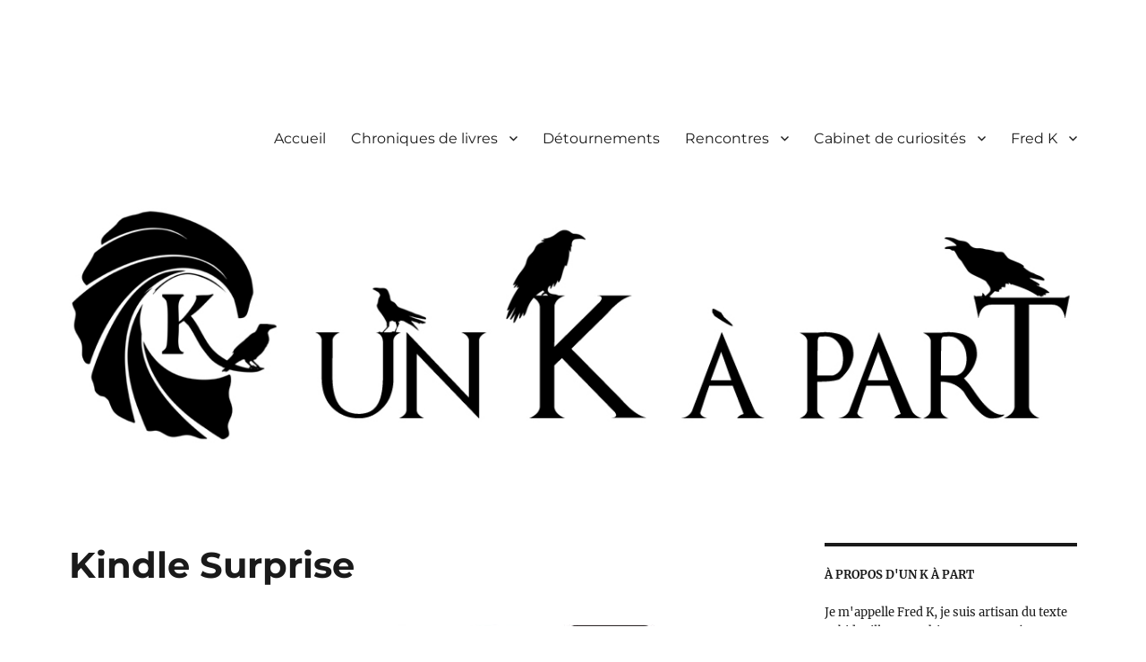

--- FILE ---
content_type: text/html; charset=UTF-8
request_url: https://unkapart.fr/kindle-surprise/
body_size: 14662
content:
<!DOCTYPE html>
<html lang="fr-FR" prefix="og: http://ogp.me/ns# fb: http://ogp.me/ns/fb#" class="no-js">
<head>
	<meta charset="UTF-8">
	<meta name="viewport" content="width=device-width, initial-scale=1.0">
	<link rel="canonical" href="https://unkapart.fr/kindle-surprise/">
	<link rel="profile" href="https://gmpg.org/xfn/11">
		<link rel="pingback" href="https://unkapart.fr/xmlrpc.php">
		<script>
(function(html){html.className = html.className.replace(/\bno-js\b/,'js')})(document.documentElement);
//# sourceURL=twentysixteen_javascript_detection
</script>
<title>Kindle Surprise &#8211; Un K à part</title>
<meta name='robots' content='max-image-preview:large' />
<link rel="alternate" type="application/rss+xml" title="Un K à part &raquo; Flux" href="https://unkapart.fr/feed/" />
<link rel="alternate" type="application/rss+xml" title="Un K à part &raquo; Flux des commentaires" href="https://unkapart.fr/comments/feed/" />
<link rel="alternate" type="application/rss+xml" title="Un K à part &raquo; Kindle Surprise Flux des commentaires" href="https://unkapart.fr/kindle-surprise/feed/" />
<link rel="alternate" title="oEmbed (JSON)" type="application/json+oembed" href="https://unkapart.fr/wp-json/oembed/1.0/embed?url=https%3A%2F%2Funkapart.fr%2Fkindle-surprise%2F" />
<link rel="alternate" title="oEmbed (XML)" type="text/xml+oembed" href="https://unkapart.fr/wp-json/oembed/1.0/embed?url=https%3A%2F%2Funkapart.fr%2Fkindle-surprise%2F&#038;format=xml" />
<style id='wp-img-auto-sizes-contain-inline-css'>
img:is([sizes=auto i],[sizes^="auto," i]){contain-intrinsic-size:3000px 1500px}
/*# sourceURL=wp-img-auto-sizes-contain-inline-css */
</style>
<style id='wp-emoji-styles-inline-css'>

	img.wp-smiley, img.emoji {
		display: inline !important;
		border: none !important;
		box-shadow: none !important;
		height: 1em !important;
		width: 1em !important;
		margin: 0 0.07em !important;
		vertical-align: -0.1em !important;
		background: none !important;
		padding: 0 !important;
	}
/*# sourceURL=wp-emoji-styles-inline-css */
</style>
<style id='wp-block-library-inline-css'>
:root{--wp-block-synced-color:#7a00df;--wp-block-synced-color--rgb:122,0,223;--wp-bound-block-color:var(--wp-block-synced-color);--wp-editor-canvas-background:#ddd;--wp-admin-theme-color:#007cba;--wp-admin-theme-color--rgb:0,124,186;--wp-admin-theme-color-darker-10:#006ba1;--wp-admin-theme-color-darker-10--rgb:0,107,160.5;--wp-admin-theme-color-darker-20:#005a87;--wp-admin-theme-color-darker-20--rgb:0,90,135;--wp-admin-border-width-focus:2px}@media (min-resolution:192dpi){:root{--wp-admin-border-width-focus:1.5px}}.wp-element-button{cursor:pointer}:root .has-very-light-gray-background-color{background-color:#eee}:root .has-very-dark-gray-background-color{background-color:#313131}:root .has-very-light-gray-color{color:#eee}:root .has-very-dark-gray-color{color:#313131}:root .has-vivid-green-cyan-to-vivid-cyan-blue-gradient-background{background:linear-gradient(135deg,#00d084,#0693e3)}:root .has-purple-crush-gradient-background{background:linear-gradient(135deg,#34e2e4,#4721fb 50%,#ab1dfe)}:root .has-hazy-dawn-gradient-background{background:linear-gradient(135deg,#faaca8,#dad0ec)}:root .has-subdued-olive-gradient-background{background:linear-gradient(135deg,#fafae1,#67a671)}:root .has-atomic-cream-gradient-background{background:linear-gradient(135deg,#fdd79a,#004a59)}:root .has-nightshade-gradient-background{background:linear-gradient(135deg,#330968,#31cdcf)}:root .has-midnight-gradient-background{background:linear-gradient(135deg,#020381,#2874fc)}:root{--wp--preset--font-size--normal:16px;--wp--preset--font-size--huge:42px}.has-regular-font-size{font-size:1em}.has-larger-font-size{font-size:2.625em}.has-normal-font-size{font-size:var(--wp--preset--font-size--normal)}.has-huge-font-size{font-size:var(--wp--preset--font-size--huge)}.has-text-align-center{text-align:center}.has-text-align-left{text-align:left}.has-text-align-right{text-align:right}.has-fit-text{white-space:nowrap!important}#end-resizable-editor-section{display:none}.aligncenter{clear:both}.items-justified-left{justify-content:flex-start}.items-justified-center{justify-content:center}.items-justified-right{justify-content:flex-end}.items-justified-space-between{justify-content:space-between}.screen-reader-text{border:0;clip-path:inset(50%);height:1px;margin:-1px;overflow:hidden;padding:0;position:absolute;width:1px;word-wrap:normal!important}.screen-reader-text:focus{background-color:#ddd;clip-path:none;color:#444;display:block;font-size:1em;height:auto;left:5px;line-height:normal;padding:15px 23px 14px;text-decoration:none;top:5px;width:auto;z-index:100000}html :where(.has-border-color){border-style:solid}html :where([style*=border-top-color]){border-top-style:solid}html :where([style*=border-right-color]){border-right-style:solid}html :where([style*=border-bottom-color]){border-bottom-style:solid}html :where([style*=border-left-color]){border-left-style:solid}html :where([style*=border-width]){border-style:solid}html :where([style*=border-top-width]){border-top-style:solid}html :where([style*=border-right-width]){border-right-style:solid}html :where([style*=border-bottom-width]){border-bottom-style:solid}html :where([style*=border-left-width]){border-left-style:solid}html :where(img[class*=wp-image-]){height:auto;max-width:100%}:where(figure){margin:0 0 1em}html :where(.is-position-sticky){--wp-admin--admin-bar--position-offset:var(--wp-admin--admin-bar--height,0px)}@media screen and (max-width:600px){html :where(.is-position-sticky){--wp-admin--admin-bar--position-offset:0px}}

/*# sourceURL=wp-block-library-inline-css */
</style><style id='wp-block-archives-inline-css'>
.wp-block-archives{box-sizing:border-box}.wp-block-archives-dropdown label{display:block}
/*# sourceURL=https://unkapart.fr/wp-includes/blocks/archives/style.min.css */
</style>
<style id='wp-block-image-inline-css'>
.wp-block-image>a,.wp-block-image>figure>a{display:inline-block}.wp-block-image img{box-sizing:border-box;height:auto;max-width:100%;vertical-align:bottom}@media not (prefers-reduced-motion){.wp-block-image img.hide{visibility:hidden}.wp-block-image img.show{animation:show-content-image .4s}}.wp-block-image[style*=border-radius] img,.wp-block-image[style*=border-radius]>a{border-radius:inherit}.wp-block-image.has-custom-border img{box-sizing:border-box}.wp-block-image.aligncenter{text-align:center}.wp-block-image.alignfull>a,.wp-block-image.alignwide>a{width:100%}.wp-block-image.alignfull img,.wp-block-image.alignwide img{height:auto;width:100%}.wp-block-image .aligncenter,.wp-block-image .alignleft,.wp-block-image .alignright,.wp-block-image.aligncenter,.wp-block-image.alignleft,.wp-block-image.alignright{display:table}.wp-block-image .aligncenter>figcaption,.wp-block-image .alignleft>figcaption,.wp-block-image .alignright>figcaption,.wp-block-image.aligncenter>figcaption,.wp-block-image.alignleft>figcaption,.wp-block-image.alignright>figcaption{caption-side:bottom;display:table-caption}.wp-block-image .alignleft{float:left;margin:.5em 1em .5em 0}.wp-block-image .alignright{float:right;margin:.5em 0 .5em 1em}.wp-block-image .aligncenter{margin-left:auto;margin-right:auto}.wp-block-image :where(figcaption){margin-bottom:1em;margin-top:.5em}.wp-block-image.is-style-circle-mask img{border-radius:9999px}@supports ((-webkit-mask-image:none) or (mask-image:none)) or (-webkit-mask-image:none){.wp-block-image.is-style-circle-mask img{border-radius:0;-webkit-mask-image:url('data:image/svg+xml;utf8,<svg viewBox="0 0 100 100" xmlns="http://www.w3.org/2000/svg"><circle cx="50" cy="50" r="50"/></svg>');mask-image:url('data:image/svg+xml;utf8,<svg viewBox="0 0 100 100" xmlns="http://www.w3.org/2000/svg"><circle cx="50" cy="50" r="50"/></svg>');mask-mode:alpha;-webkit-mask-position:center;mask-position:center;-webkit-mask-repeat:no-repeat;mask-repeat:no-repeat;-webkit-mask-size:contain;mask-size:contain}}:root :where(.wp-block-image.is-style-rounded img,.wp-block-image .is-style-rounded img){border-radius:9999px}.wp-block-image figure{margin:0}.wp-lightbox-container{display:flex;flex-direction:column;position:relative}.wp-lightbox-container img{cursor:zoom-in}.wp-lightbox-container img:hover+button{opacity:1}.wp-lightbox-container button{align-items:center;backdrop-filter:blur(16px) saturate(180%);background-color:#5a5a5a40;border:none;border-radius:4px;cursor:zoom-in;display:flex;height:20px;justify-content:center;opacity:0;padding:0;position:absolute;right:16px;text-align:center;top:16px;width:20px;z-index:100}@media not (prefers-reduced-motion){.wp-lightbox-container button{transition:opacity .2s ease}}.wp-lightbox-container button:focus-visible{outline:3px auto #5a5a5a40;outline:3px auto -webkit-focus-ring-color;outline-offset:3px}.wp-lightbox-container button:hover{cursor:pointer;opacity:1}.wp-lightbox-container button:focus{opacity:1}.wp-lightbox-container button:focus,.wp-lightbox-container button:hover,.wp-lightbox-container button:not(:hover):not(:active):not(.has-background){background-color:#5a5a5a40;border:none}.wp-lightbox-overlay{box-sizing:border-box;cursor:zoom-out;height:100vh;left:0;overflow:hidden;position:fixed;top:0;visibility:hidden;width:100%;z-index:100000}.wp-lightbox-overlay .close-button{align-items:center;cursor:pointer;display:flex;justify-content:center;min-height:40px;min-width:40px;padding:0;position:absolute;right:calc(env(safe-area-inset-right) + 16px);top:calc(env(safe-area-inset-top) + 16px);z-index:5000000}.wp-lightbox-overlay .close-button:focus,.wp-lightbox-overlay .close-button:hover,.wp-lightbox-overlay .close-button:not(:hover):not(:active):not(.has-background){background:none;border:none}.wp-lightbox-overlay .lightbox-image-container{height:var(--wp--lightbox-container-height);left:50%;overflow:hidden;position:absolute;top:50%;transform:translate(-50%,-50%);transform-origin:top left;width:var(--wp--lightbox-container-width);z-index:9999999999}.wp-lightbox-overlay .wp-block-image{align-items:center;box-sizing:border-box;display:flex;height:100%;justify-content:center;margin:0;position:relative;transform-origin:0 0;width:100%;z-index:3000000}.wp-lightbox-overlay .wp-block-image img{height:var(--wp--lightbox-image-height);min-height:var(--wp--lightbox-image-height);min-width:var(--wp--lightbox-image-width);width:var(--wp--lightbox-image-width)}.wp-lightbox-overlay .wp-block-image figcaption{display:none}.wp-lightbox-overlay button{background:none;border:none}.wp-lightbox-overlay .scrim{background-color:#fff;height:100%;opacity:.9;position:absolute;width:100%;z-index:2000000}.wp-lightbox-overlay.active{visibility:visible}@media not (prefers-reduced-motion){.wp-lightbox-overlay.active{animation:turn-on-visibility .25s both}.wp-lightbox-overlay.active img{animation:turn-on-visibility .35s both}.wp-lightbox-overlay.show-closing-animation:not(.active){animation:turn-off-visibility .35s both}.wp-lightbox-overlay.show-closing-animation:not(.active) img{animation:turn-off-visibility .25s both}.wp-lightbox-overlay.zoom.active{animation:none;opacity:1;visibility:visible}.wp-lightbox-overlay.zoom.active .lightbox-image-container{animation:lightbox-zoom-in .4s}.wp-lightbox-overlay.zoom.active .lightbox-image-container img{animation:none}.wp-lightbox-overlay.zoom.active .scrim{animation:turn-on-visibility .4s forwards}.wp-lightbox-overlay.zoom.show-closing-animation:not(.active){animation:none}.wp-lightbox-overlay.zoom.show-closing-animation:not(.active) .lightbox-image-container{animation:lightbox-zoom-out .4s}.wp-lightbox-overlay.zoom.show-closing-animation:not(.active) .lightbox-image-container img{animation:none}.wp-lightbox-overlay.zoom.show-closing-animation:not(.active) .scrim{animation:turn-off-visibility .4s forwards}}@keyframes show-content-image{0%{visibility:hidden}99%{visibility:hidden}to{visibility:visible}}@keyframes turn-on-visibility{0%{opacity:0}to{opacity:1}}@keyframes turn-off-visibility{0%{opacity:1;visibility:visible}99%{opacity:0;visibility:visible}to{opacity:0;visibility:hidden}}@keyframes lightbox-zoom-in{0%{transform:translate(calc((-100vw + var(--wp--lightbox-scrollbar-width))/2 + var(--wp--lightbox-initial-left-position)),calc(-50vh + var(--wp--lightbox-initial-top-position))) scale(var(--wp--lightbox-scale))}to{transform:translate(-50%,-50%) scale(1)}}@keyframes lightbox-zoom-out{0%{transform:translate(-50%,-50%) scale(1);visibility:visible}99%{visibility:visible}to{transform:translate(calc((-100vw + var(--wp--lightbox-scrollbar-width))/2 + var(--wp--lightbox-initial-left-position)),calc(-50vh + var(--wp--lightbox-initial-top-position))) scale(var(--wp--lightbox-scale));visibility:hidden}}
/*# sourceURL=https://unkapart.fr/wp-includes/blocks/image/style.min.css */
</style>
<style id='wp-block-image-theme-inline-css'>
:root :where(.wp-block-image figcaption){color:#555;font-size:13px;text-align:center}.is-dark-theme :root :where(.wp-block-image figcaption){color:#ffffffa6}.wp-block-image{margin:0 0 1em}
/*# sourceURL=https://unkapart.fr/wp-includes/blocks/image/theme.min.css */
</style>
<style id='wp-block-search-inline-css'>
.wp-block-search__button{margin-left:10px;word-break:normal}.wp-block-search__button.has-icon{line-height:0}.wp-block-search__button svg{height:1.25em;min-height:24px;min-width:24px;width:1.25em;fill:currentColor;vertical-align:text-bottom}:where(.wp-block-search__button){border:1px solid #ccc;padding:6px 10px}.wp-block-search__inside-wrapper{display:flex;flex:auto;flex-wrap:nowrap;max-width:100%}.wp-block-search__label{width:100%}.wp-block-search.wp-block-search__button-only .wp-block-search__button{box-sizing:border-box;display:flex;flex-shrink:0;justify-content:center;margin-left:0;max-width:100%}.wp-block-search.wp-block-search__button-only .wp-block-search__inside-wrapper{min-width:0!important;transition-property:width}.wp-block-search.wp-block-search__button-only .wp-block-search__input{flex-basis:100%;transition-duration:.3s}.wp-block-search.wp-block-search__button-only.wp-block-search__searchfield-hidden,.wp-block-search.wp-block-search__button-only.wp-block-search__searchfield-hidden .wp-block-search__inside-wrapper{overflow:hidden}.wp-block-search.wp-block-search__button-only.wp-block-search__searchfield-hidden .wp-block-search__input{border-left-width:0!important;border-right-width:0!important;flex-basis:0;flex-grow:0;margin:0;min-width:0!important;padding-left:0!important;padding-right:0!important;width:0!important}:where(.wp-block-search__input){appearance:none;border:1px solid #949494;flex-grow:1;font-family:inherit;font-size:inherit;font-style:inherit;font-weight:inherit;letter-spacing:inherit;line-height:inherit;margin-left:0;margin-right:0;min-width:3rem;padding:8px;text-decoration:unset!important;text-transform:inherit}:where(.wp-block-search__button-inside .wp-block-search__inside-wrapper){background-color:#fff;border:1px solid #949494;box-sizing:border-box;padding:4px}:where(.wp-block-search__button-inside .wp-block-search__inside-wrapper) .wp-block-search__input{border:none;border-radius:0;padding:0 4px}:where(.wp-block-search__button-inside .wp-block-search__inside-wrapper) .wp-block-search__input:focus{outline:none}:where(.wp-block-search__button-inside .wp-block-search__inside-wrapper) :where(.wp-block-search__button){padding:4px 8px}.wp-block-search.aligncenter .wp-block-search__inside-wrapper{margin:auto}.wp-block[data-align=right] .wp-block-search.wp-block-search__button-only .wp-block-search__inside-wrapper{float:right}
/*# sourceURL=https://unkapart.fr/wp-includes/blocks/search/style.min.css */
</style>
<style id='wp-block-search-theme-inline-css'>
.wp-block-search .wp-block-search__label{font-weight:700}.wp-block-search__button{border:1px solid #ccc;padding:.375em .625em}
/*# sourceURL=https://unkapart.fr/wp-includes/blocks/search/theme.min.css */
</style>
<style id='wp-block-group-inline-css'>
.wp-block-group{box-sizing:border-box}:where(.wp-block-group.wp-block-group-is-layout-constrained){position:relative}
/*# sourceURL=https://unkapart.fr/wp-includes/blocks/group/style.min.css */
</style>
<style id='wp-block-group-theme-inline-css'>
:where(.wp-block-group.has-background){padding:1.25em 2.375em}
/*# sourceURL=https://unkapart.fr/wp-includes/blocks/group/theme.min.css */
</style>
<style id='wp-block-paragraph-inline-css'>
.is-small-text{font-size:.875em}.is-regular-text{font-size:1em}.is-large-text{font-size:2.25em}.is-larger-text{font-size:3em}.has-drop-cap:not(:focus):first-letter{float:left;font-size:8.4em;font-style:normal;font-weight:100;line-height:.68;margin:.05em .1em 0 0;text-transform:uppercase}body.rtl .has-drop-cap:not(:focus):first-letter{float:none;margin-left:.1em}p.has-drop-cap.has-background{overflow:hidden}:root :where(p.has-background){padding:1.25em 2.375em}:where(p.has-text-color:not(.has-link-color)) a{color:inherit}p.has-text-align-left[style*="writing-mode:vertical-lr"],p.has-text-align-right[style*="writing-mode:vertical-rl"]{rotate:180deg}
/*# sourceURL=https://unkapart.fr/wp-includes/blocks/paragraph/style.min.css */
</style>
<style id='global-styles-inline-css'>
:root{--wp--preset--aspect-ratio--square: 1;--wp--preset--aspect-ratio--4-3: 4/3;--wp--preset--aspect-ratio--3-4: 3/4;--wp--preset--aspect-ratio--3-2: 3/2;--wp--preset--aspect-ratio--2-3: 2/3;--wp--preset--aspect-ratio--16-9: 16/9;--wp--preset--aspect-ratio--9-16: 9/16;--wp--preset--color--black: #000000;--wp--preset--color--cyan-bluish-gray: #abb8c3;--wp--preset--color--white: #fff;--wp--preset--color--pale-pink: #f78da7;--wp--preset--color--vivid-red: #cf2e2e;--wp--preset--color--luminous-vivid-orange: #ff6900;--wp--preset--color--luminous-vivid-amber: #fcb900;--wp--preset--color--light-green-cyan: #7bdcb5;--wp--preset--color--vivid-green-cyan: #00d084;--wp--preset--color--pale-cyan-blue: #8ed1fc;--wp--preset--color--vivid-cyan-blue: #0693e3;--wp--preset--color--vivid-purple: #9b51e0;--wp--preset--color--dark-gray: #1a1a1a;--wp--preset--color--medium-gray: #686868;--wp--preset--color--light-gray: #e5e5e5;--wp--preset--color--blue-gray: #4d545c;--wp--preset--color--bright-blue: #007acc;--wp--preset--color--light-blue: #9adffd;--wp--preset--color--dark-brown: #402b30;--wp--preset--color--medium-brown: #774e24;--wp--preset--color--dark-red: #640c1f;--wp--preset--color--bright-red: #ff675f;--wp--preset--color--yellow: #ffef8e;--wp--preset--gradient--vivid-cyan-blue-to-vivid-purple: linear-gradient(135deg,rgb(6,147,227) 0%,rgb(155,81,224) 100%);--wp--preset--gradient--light-green-cyan-to-vivid-green-cyan: linear-gradient(135deg,rgb(122,220,180) 0%,rgb(0,208,130) 100%);--wp--preset--gradient--luminous-vivid-amber-to-luminous-vivid-orange: linear-gradient(135deg,rgb(252,185,0) 0%,rgb(255,105,0) 100%);--wp--preset--gradient--luminous-vivid-orange-to-vivid-red: linear-gradient(135deg,rgb(255,105,0) 0%,rgb(207,46,46) 100%);--wp--preset--gradient--very-light-gray-to-cyan-bluish-gray: linear-gradient(135deg,rgb(238,238,238) 0%,rgb(169,184,195) 100%);--wp--preset--gradient--cool-to-warm-spectrum: linear-gradient(135deg,rgb(74,234,220) 0%,rgb(151,120,209) 20%,rgb(207,42,186) 40%,rgb(238,44,130) 60%,rgb(251,105,98) 80%,rgb(254,248,76) 100%);--wp--preset--gradient--blush-light-purple: linear-gradient(135deg,rgb(255,206,236) 0%,rgb(152,150,240) 100%);--wp--preset--gradient--blush-bordeaux: linear-gradient(135deg,rgb(254,205,165) 0%,rgb(254,45,45) 50%,rgb(107,0,62) 100%);--wp--preset--gradient--luminous-dusk: linear-gradient(135deg,rgb(255,203,112) 0%,rgb(199,81,192) 50%,rgb(65,88,208) 100%);--wp--preset--gradient--pale-ocean: linear-gradient(135deg,rgb(255,245,203) 0%,rgb(182,227,212) 50%,rgb(51,167,181) 100%);--wp--preset--gradient--electric-grass: linear-gradient(135deg,rgb(202,248,128) 0%,rgb(113,206,126) 100%);--wp--preset--gradient--midnight: linear-gradient(135deg,rgb(2,3,129) 0%,rgb(40,116,252) 100%);--wp--preset--font-size--small: 13px;--wp--preset--font-size--medium: 20px;--wp--preset--font-size--large: 36px;--wp--preset--font-size--x-large: 42px;--wp--preset--spacing--20: 0.44rem;--wp--preset--spacing--30: 0.67rem;--wp--preset--spacing--40: 1rem;--wp--preset--spacing--50: 1.5rem;--wp--preset--spacing--60: 2.25rem;--wp--preset--spacing--70: 3.38rem;--wp--preset--spacing--80: 5.06rem;--wp--preset--shadow--natural: 6px 6px 9px rgba(0, 0, 0, 0.2);--wp--preset--shadow--deep: 12px 12px 50px rgba(0, 0, 0, 0.4);--wp--preset--shadow--sharp: 6px 6px 0px rgba(0, 0, 0, 0.2);--wp--preset--shadow--outlined: 6px 6px 0px -3px rgb(255, 255, 255), 6px 6px rgb(0, 0, 0);--wp--preset--shadow--crisp: 6px 6px 0px rgb(0, 0, 0);}:where(.is-layout-flex){gap: 0.5em;}:where(.is-layout-grid){gap: 0.5em;}body .is-layout-flex{display: flex;}.is-layout-flex{flex-wrap: wrap;align-items: center;}.is-layout-flex > :is(*, div){margin: 0;}body .is-layout-grid{display: grid;}.is-layout-grid > :is(*, div){margin: 0;}:where(.wp-block-columns.is-layout-flex){gap: 2em;}:where(.wp-block-columns.is-layout-grid){gap: 2em;}:where(.wp-block-post-template.is-layout-flex){gap: 1.25em;}:where(.wp-block-post-template.is-layout-grid){gap: 1.25em;}.has-black-color{color: var(--wp--preset--color--black) !important;}.has-cyan-bluish-gray-color{color: var(--wp--preset--color--cyan-bluish-gray) !important;}.has-white-color{color: var(--wp--preset--color--white) !important;}.has-pale-pink-color{color: var(--wp--preset--color--pale-pink) !important;}.has-vivid-red-color{color: var(--wp--preset--color--vivid-red) !important;}.has-luminous-vivid-orange-color{color: var(--wp--preset--color--luminous-vivid-orange) !important;}.has-luminous-vivid-amber-color{color: var(--wp--preset--color--luminous-vivid-amber) !important;}.has-light-green-cyan-color{color: var(--wp--preset--color--light-green-cyan) !important;}.has-vivid-green-cyan-color{color: var(--wp--preset--color--vivid-green-cyan) !important;}.has-pale-cyan-blue-color{color: var(--wp--preset--color--pale-cyan-blue) !important;}.has-vivid-cyan-blue-color{color: var(--wp--preset--color--vivid-cyan-blue) !important;}.has-vivid-purple-color{color: var(--wp--preset--color--vivid-purple) !important;}.has-black-background-color{background-color: var(--wp--preset--color--black) !important;}.has-cyan-bluish-gray-background-color{background-color: var(--wp--preset--color--cyan-bluish-gray) !important;}.has-white-background-color{background-color: var(--wp--preset--color--white) !important;}.has-pale-pink-background-color{background-color: var(--wp--preset--color--pale-pink) !important;}.has-vivid-red-background-color{background-color: var(--wp--preset--color--vivid-red) !important;}.has-luminous-vivid-orange-background-color{background-color: var(--wp--preset--color--luminous-vivid-orange) !important;}.has-luminous-vivid-amber-background-color{background-color: var(--wp--preset--color--luminous-vivid-amber) !important;}.has-light-green-cyan-background-color{background-color: var(--wp--preset--color--light-green-cyan) !important;}.has-vivid-green-cyan-background-color{background-color: var(--wp--preset--color--vivid-green-cyan) !important;}.has-pale-cyan-blue-background-color{background-color: var(--wp--preset--color--pale-cyan-blue) !important;}.has-vivid-cyan-blue-background-color{background-color: var(--wp--preset--color--vivid-cyan-blue) !important;}.has-vivid-purple-background-color{background-color: var(--wp--preset--color--vivid-purple) !important;}.has-black-border-color{border-color: var(--wp--preset--color--black) !important;}.has-cyan-bluish-gray-border-color{border-color: var(--wp--preset--color--cyan-bluish-gray) !important;}.has-white-border-color{border-color: var(--wp--preset--color--white) !important;}.has-pale-pink-border-color{border-color: var(--wp--preset--color--pale-pink) !important;}.has-vivid-red-border-color{border-color: var(--wp--preset--color--vivid-red) !important;}.has-luminous-vivid-orange-border-color{border-color: var(--wp--preset--color--luminous-vivid-orange) !important;}.has-luminous-vivid-amber-border-color{border-color: var(--wp--preset--color--luminous-vivid-amber) !important;}.has-light-green-cyan-border-color{border-color: var(--wp--preset--color--light-green-cyan) !important;}.has-vivid-green-cyan-border-color{border-color: var(--wp--preset--color--vivid-green-cyan) !important;}.has-pale-cyan-blue-border-color{border-color: var(--wp--preset--color--pale-cyan-blue) !important;}.has-vivid-cyan-blue-border-color{border-color: var(--wp--preset--color--vivid-cyan-blue) !important;}.has-vivid-purple-border-color{border-color: var(--wp--preset--color--vivid-purple) !important;}.has-vivid-cyan-blue-to-vivid-purple-gradient-background{background: var(--wp--preset--gradient--vivid-cyan-blue-to-vivid-purple) !important;}.has-light-green-cyan-to-vivid-green-cyan-gradient-background{background: var(--wp--preset--gradient--light-green-cyan-to-vivid-green-cyan) !important;}.has-luminous-vivid-amber-to-luminous-vivid-orange-gradient-background{background: var(--wp--preset--gradient--luminous-vivid-amber-to-luminous-vivid-orange) !important;}.has-luminous-vivid-orange-to-vivid-red-gradient-background{background: var(--wp--preset--gradient--luminous-vivid-orange-to-vivid-red) !important;}.has-very-light-gray-to-cyan-bluish-gray-gradient-background{background: var(--wp--preset--gradient--very-light-gray-to-cyan-bluish-gray) !important;}.has-cool-to-warm-spectrum-gradient-background{background: var(--wp--preset--gradient--cool-to-warm-spectrum) !important;}.has-blush-light-purple-gradient-background{background: var(--wp--preset--gradient--blush-light-purple) !important;}.has-blush-bordeaux-gradient-background{background: var(--wp--preset--gradient--blush-bordeaux) !important;}.has-luminous-dusk-gradient-background{background: var(--wp--preset--gradient--luminous-dusk) !important;}.has-pale-ocean-gradient-background{background: var(--wp--preset--gradient--pale-ocean) !important;}.has-electric-grass-gradient-background{background: var(--wp--preset--gradient--electric-grass) !important;}.has-midnight-gradient-background{background: var(--wp--preset--gradient--midnight) !important;}.has-small-font-size{font-size: var(--wp--preset--font-size--small) !important;}.has-medium-font-size{font-size: var(--wp--preset--font-size--medium) !important;}.has-large-font-size{font-size: var(--wp--preset--font-size--large) !important;}.has-x-large-font-size{font-size: var(--wp--preset--font-size--x-large) !important;}
/*# sourceURL=global-styles-inline-css */
</style>

<style id='classic-theme-styles-inline-css'>
/*! This file is auto-generated */
.wp-block-button__link{color:#fff;background-color:#32373c;border-radius:9999px;box-shadow:none;text-decoration:none;padding:calc(.667em + 2px) calc(1.333em + 2px);font-size:1.125em}.wp-block-file__button{background:#32373c;color:#fff;text-decoration:none}
/*# sourceURL=/wp-includes/css/classic-themes.min.css */
</style>
<link rel='stylesheet' id='contact-form-7-css' href='https://unkapart.fr/wp-content/plugins/contact-form-7/includes/css/styles.css?ver=6.1.4' media='all' />
<link rel='stylesheet' id='twentysixteen-fonts-css' href='https://unkapart.fr/wp-content/themes/twentysixteen/fonts/merriweather-plus-montserrat-plus-inconsolata.css?ver=20230328' media='all' />
<link rel='stylesheet' id='genericons-css' href='https://unkapart.fr/wp-content/themes/twentysixteen/genericons/genericons.css?ver=20251101' media='all' />
<link rel='stylesheet' id='twentysixteen-style-css' href='https://unkapart.fr/wp-content/themes/twentysixteen/style.css?ver=20251202' media='all' />
<link rel='stylesheet' id='twentysixteen-block-style-css' href='https://unkapart.fr/wp-content/themes/twentysixteen/css/blocks.css?ver=20240817' media='all' />
<script src="https://unkapart.fr/wp-includes/js/jquery/jquery.min.js?ver=3.7.1" id="jquery-core-js"></script>
<script src="https://unkapart.fr/wp-includes/js/jquery/jquery-migrate.min.js?ver=3.4.1" id="jquery-migrate-js"></script>
<script id="twentysixteen-script-js-extra">
var screenReaderText = {"expand":"ouvrir le sous-menu","collapse":"fermer le sous-menu"};
//# sourceURL=twentysixteen-script-js-extra
</script>
<script src="https://unkapart.fr/wp-content/themes/twentysixteen/js/functions.js?ver=20230629" id="twentysixteen-script-js" defer data-wp-strategy="defer"></script>
<link rel="https://api.w.org/" href="https://unkapart.fr/wp-json/" /><link rel="alternate" title="JSON" type="application/json" href="https://unkapart.fr/wp-json/wp/v2/posts/1053" /><link rel="EditURI" type="application/rsd+xml" title="RSD" href="https://unkapart.fr/xmlrpc.php?rsd" />
<meta name="generator" content="WordPress 6.9" />
<link rel="canonical" href="https://unkapart.fr/kindle-surprise/" />
<link rel='shortlink' href='https://unkapart.fr/?p=1053' />
		<style type="text/css" id="twentysixteen-header-css">
		.site-branding {
			margin: 0 auto 0 0;
		}

		.site-branding .site-title,
		.site-description {
			clip-path: inset(50%);
			position: absolute;
		}
		</style>
		<style id="custom-background-css">
body.custom-background { background-color: #ffffff; }
</style>
	<link rel="icon" href="https://unkapart.fr/wp-content/uploads/2020/02/cropped-logo-site-un-k-a-part-32x32.jpg" sizes="32x32" />
<link rel="icon" href="https://unkapart.fr/wp-content/uploads/2020/02/cropped-logo-site-un-k-a-part-192x192.jpg" sizes="192x192" />
<link rel="apple-touch-icon" href="https://unkapart.fr/wp-content/uploads/2020/02/cropped-logo-site-un-k-a-part-180x180.jpg" />
<meta name="msapplication-TileImage" content="https://unkapart.fr/wp-content/uploads/2020/02/cropped-logo-site-un-k-a-part-270x270.jpg" />
		<style id="wp-custom-css">
			.grecaptcha-badge { visibility: hidden; }

.has-text-align-justify {
  text-align: justify;
}

.wp-block-image a {
	box-shadow: none;
}

.wp-block-gallery a {
	box-shadow: none;
}		</style>
		
<!-- START - Open Graph and Twitter Card Tags 3.3.7 -->
 <!-- Facebook Open Graph -->
  <meta property="og:locale" content="fr_FR"/>
  <meta property="og:site_name" content="Un K à part"/>
  <meta property="og:title" content="Kindle Surprise"/>
  <meta property="og:url" content="https://unkapart.fr/kindle-surprise/"/>
  <meta property="og:type" content="article"/>
  <meta property="og:description" content="Kindle Surprise"/>
  <meta property="og:image" content="https://unkapart.fr/wp-content/uploads/2017/05/oeuf-kindle-294x300.jpg"/>
  <meta property="og:image:url" content="https://unkapart.fr/wp-content/uploads/2017/05/oeuf-kindle-294x300.jpg"/>
  <meta property="og:image:secure_url" content="https://unkapart.fr/wp-content/uploads/2017/05/oeuf-kindle-294x300.jpg"/>
  <meta property="article:published_time" content="2017-05-25T07:54:28+02:00"/>
  <meta property="article:modified_time" content="2019-11-18T19:29:45+01:00" />
  <meta property="og:updated_time" content="2019-11-18T19:29:45+01:00" />
  <meta property="article:section" content="Détournements"/>
  <meta property="article:publisher" content="https://www.facebook.com/unkapart"/>
 <!-- Google+ / Schema.org -->
 <!-- Twitter Cards -->
  <meta name="twitter:title" content="Kindle Surprise"/>
  <meta name="twitter:url" content="https://unkapart.fr/kindle-surprise/"/>
  <meta name="twitter:description" content="Kindle Surprise"/>
  <meta name="twitter:image" content="https://unkapart.fr/wp-content/uploads/2017/05/oeuf-kindle-294x300.jpg"/>
  <meta name="twitter:card" content="summary_large_image"/>
  <meta name="twitter:site" content="@FredKunopes"/>
 <!-- SEO -->
 <!-- Misc. tags -->
 <!-- is_singular -->
<!-- END - Open Graph and Twitter Card Tags 3.3.7 -->
	
</head>

<body class="wp-singular post-template-default single single-post postid-1053 single-format-standard custom-background wp-embed-responsive wp-theme-twentysixteen">
<div id="page" class="site">
	<div class="site-inner">
		<a class="skip-link screen-reader-text" href="#content">
			Aller au contenu		</a>

		<header id="masthead" class="site-header">
			<div class="site-header-main">
				<div class="site-branding">
											<p class="site-title"><a href="https://unkapart.fr/" rel="home" >Un K à part</a></p>
												<p class="site-description">Le blog d&#039;imaginaire qui croise les effluves</p>
									</div><!-- .site-branding -->

									<button id="menu-toggle" class="menu-toggle">Menu</button>

					<div id="site-header-menu" class="site-header-menu">
													<nav id="site-navigation" class="main-navigation" aria-label="Menu principal">
								<div class="menu-menu-k-container"><ul id="menu-menu-k" class="primary-menu"><li id="menu-item-11" class="menu-item menu-item-type-custom menu-item-object-custom menu-item-home menu-item-11"><a href="https://unkapart.fr/">Accueil</a></li>
<li id="menu-item-17" class="menu-item menu-item-type-taxonomy menu-item-object-category menu-item-has-children menu-item-17"><a href="https://unkapart.fr/category/les-chroniques/">Chroniques de livres</a>
<ul class="sub-menu">
	<li id="menu-item-16" class="menu-item menu-item-type-taxonomy menu-item-object-category menu-item-16"><a href="https://unkapart.fr/category/les-chroniques/chroniques-livresques/">Échappées littéraires</a></li>
	<li id="menu-item-412" class="menu-item menu-item-type-taxonomy menu-item-object-category menu-item-412"><a href="https://unkapart.fr/category/les-chroniques/critiques-express/">Critiques express</a></li>
	<li id="menu-item-14" class="menu-item menu-item-type-post_type menu-item-object-page menu-item-14"><a href="https://unkapart.fr/index-des-livres-a-m/">Index des livres A-M</a></li>
	<li id="menu-item-6521" class="menu-item menu-item-type-post_type menu-item-object-page menu-item-6521"><a href="https://unkapart.fr/index-des-livres-n-z/">Index des livres N-Z</a></li>
	<li id="menu-item-10268" class="menu-item menu-item-type-post_type menu-item-object-page menu-item-10268"><a href="https://unkapart.fr/index-des-auteurs-a-m/">Index des auteurs et autrices A-M</a></li>
	<li id="menu-item-10267" class="menu-item menu-item-type-post_type menu-item-object-page menu-item-10267"><a href="https://unkapart.fr/index-des-auteurs-n-z/">Index des auteurs et autrices N-Z</a></li>
</ul>
</li>
<li id="menu-item-323" class="menu-item menu-item-type-taxonomy menu-item-object-category current-post-ancestor current-menu-parent current-post-parent menu-item-323"><a href="https://unkapart.fr/category/detournements/">Détournements</a></li>
<li id="menu-item-23" class="menu-item menu-item-type-taxonomy menu-item-object-category menu-item-has-children menu-item-23"><a href="https://unkapart.fr/category/rencontres/">Rencontres</a>
<ul class="sub-menu">
	<li id="menu-item-293" class="menu-item menu-item-type-taxonomy menu-item-object-category menu-item-293"><a href="https://unkapart.fr/category/rencontres/k-d-or/">Les K d&rsquo;Or</a></li>
	<li id="menu-item-594" class="menu-item menu-item-type-taxonomy menu-item-object-category menu-item-594"><a href="https://unkapart.fr/category/rencontres/guests/">Guests et stars</a></li>
	<li id="menu-item-25" class="menu-item menu-item-type-taxonomy menu-item-object-category menu-item-25"><a href="https://unkapart.fr/category/rencontres/salons/">Salons</a></li>
	<li id="menu-item-24" class="menu-item menu-item-type-taxonomy menu-item-object-category menu-item-24"><a href="https://unkapart.fr/category/rencontres/interviews/">Interviews</a></li>
	<li id="menu-item-4548" class="menu-item menu-item-type-post_type menu-item-object-page menu-item-4548"><a href="https://unkapart.fr/index-des-rencontres/">Index des rencontres</a></li>
</ul>
</li>
<li id="menu-item-21" class="menu-item menu-item-type-taxonomy menu-item-object-category menu-item-has-children menu-item-21"><a href="https://unkapart.fr/category/cabinet-curiosites/">Cabinet de curiosités</a>
<ul class="sub-menu">
	<li id="menu-item-3956" class="menu-item menu-item-type-taxonomy menu-item-object-category menu-item-3956"><a href="https://unkapart.fr/category/cabinet-curiosites/briques-lego-bricolage-cuisine/">Briques et peinture</a></li>
	<li id="menu-item-8007" class="menu-item menu-item-type-post_type menu-item-object-page menu-item-8007"><a href="https://unkapart.fr/index-review-lego/">Index des reviews Lego</a></li>
	<li id="menu-item-19" class="menu-item menu-item-type-taxonomy menu-item-object-category menu-item-19"><a href="https://unkapart.fr/category/cabinet-curiosites/chroniques-cine/">Chroniques ciné</a></li>
	<li id="menu-item-7993" class="menu-item menu-item-type-post_type menu-item-object-page menu-item-7993"><a href="https://unkapart.fr/index-des-films-chroniques/">Index des films</a></li>
	<li id="menu-item-6023" class="menu-item menu-item-type-taxonomy menu-item-object-category menu-item-6023"><a href="https://unkapart.fr/category/cabinet-curiosites/nihon-japon/">Nipponeries</a></li>
	<li id="menu-item-2228" class="menu-item menu-item-type-taxonomy menu-item-object-category menu-item-2228"><a href="https://unkapart.fr/category/cabinet-curiosites/gros-dossiers/">Gros dossiers</a></li>
	<li id="menu-item-1613" class="menu-item menu-item-type-taxonomy menu-item-object-category menu-item-1613"><a href="https://unkapart.fr/category/cabinet-curiosites/on-se-bouge/">On se bouge</a></li>
</ul>
</li>
<li id="menu-item-20" class="menu-item menu-item-type-taxonomy menu-item-object-category menu-item-has-children menu-item-20"><a href="https://unkapart.fr/category/fred-k/">Fred K</a>
<ul class="sub-menu">
	<li id="menu-item-15" class="menu-item menu-item-type-post_type menu-item-object-page menu-item-15"><a href="https://unkapart.fr/presentation/">Le staff</a></li>
	<li id="menu-item-1485" class="menu-item menu-item-type-taxonomy menu-item-object-category menu-item-1485"><a href="https://unkapart.fr/category/fred-k/le-blog/">Le blog</a></li>
	<li id="menu-item-168" class="menu-item menu-item-type-post_type menu-item-object-page menu-item-168"><a href="https://unkapart.fr/service-presse/">Service presse &#038; articles sponsorisés</a></li>
	<li id="menu-item-98" class="menu-item menu-item-type-post_type menu-item-object-page menu-item-98"><a href="https://unkapart.fr/contact/">Contact</a></li>
	<li id="menu-item-626" class="menu-item menu-item-type-post_type menu-item-object-page menu-item-privacy-policy menu-item-626"><a rel="privacy-policy" href="https://unkapart.fr/mentions-legales/">Mentions légales</a></li>
</ul>
</li>
</ul></div>							</nav><!-- .main-navigation -->
						
											</div><!-- .site-header-menu -->
							</div><!-- .site-header-main -->

											<div class="header-image">
					<a href="https://unkapart.fr/" rel="home" >
						<img src="https://unkapart.fr/wp-content/uploads/2021/06/corbeau-un-k-a-part.jpg" width="1200" height="280" alt="Un K à part" sizes="(max-width: 709px) 85vw, (max-width: 909px) 81vw, (max-width: 1362px) 88vw, 1200px" srcset="https://unkapart.fr/wp-content/uploads/2021/06/corbeau-un-k-a-part.jpg 1200w, https://unkapart.fr/wp-content/uploads/2021/06/corbeau-un-k-a-part-300x70.jpg 300w, https://unkapart.fr/wp-content/uploads/2021/06/corbeau-un-k-a-part-1024x239.jpg 1024w, https://unkapart.fr/wp-content/uploads/2021/06/corbeau-un-k-a-part-768x179.jpg 768w" decoding="async" fetchpriority="high" />					</a>
				</div><!-- .header-image -->
					</header><!-- .site-header -->

		<div id="content" class="site-content">

<div id="primary" class="content-area">
	<main id="main" class="site-main">
		
<article id="post-1053" class="post-1053 post type-post status-publish format-standard hentry category-detournements">
	<header class="entry-header">
		<h1 class="entry-title">Kindle Surprise</h1>	</header><!-- .entry-header -->

	
	
	<div class="entry-content">
		
<div class="wp-block-image"><figure class="aligncenter size-medium"><a href="https://unkapart.fr/wp-content/uploads/2017/05/oeuf-kindle.jpg"><img decoding="async" width="294" height="300" src="https://unkapart.fr/wp-content/uploads/2017/05/oeuf-kindle-294x300.jpg" alt="Détournement Kindle Surprise Amazon par Un K à part" class="wp-image-1054" srcset="https://unkapart.fr/wp-content/uploads/2017/05/oeuf-kindle-294x300.jpg 294w, https://unkapart.fr/wp-content/uploads/2017/05/oeuf-kindle-768x782.jpg 768w, https://unkapart.fr/wp-content/uploads/2017/05/oeuf-kindle.jpg 800w" sizes="(max-width: 294px) 85vw, 294px" /></a></figure></div>
	</div><!-- .entry-content -->

	<footer class="entry-footer">
		<span class="byline"><span class="screen-reader-text">Auteur </span><span class="author vcard">Fred K</span></span><span class="posted-on"><span class="screen-reader-text">Publié le </span><time class="entry-date published" datetime="2017-05-25T07:54:28+02:00">25 mai 2017</time><time class="updated" datetime="2019-11-18T19:29:45+01:00">18 novembre 2019</time></span><span class="cat-links"><span class="screen-reader-text">Catégories </span><a href="https://unkapart.fr/category/detournements/" rel="category tag">Détournements</a></span>			</footer><!-- .entry-footer -->
</article><!-- #post-1053 -->

<div id="comments" class="comments-area">

	
	
		<div id="respond" class="comment-respond">
		<h2 id="reply-title" class="comment-reply-title">Laisser un commentaire</h2><form action="https://unkapart.fr/wp-comments-post.php" method="post" id="commentform" class="comment-form"><p class="comment-notes"><span id="email-notes">Votre adresse e-mail ne sera pas publiée.</span> <span class="required-field-message">Les champs obligatoires sont indiqués avec <span class="required">*</span></span></p><p class="comment-form-comment"><label for="comment">Commentaire <span class="required">*</span></label> <textarea id="comment" name="comment" cols="45" rows="8" maxlength="65525" required></textarea></p><p class="comment-form-author"><label for="author">Nom <span class="required">*</span></label> <input id="author" name="author" type="text" value="" size="30" maxlength="245" autocomplete="name" required /></p>
<p class="comment-form-email"><label for="email">E-mail <span class="required">*</span></label> <input id="email" name="email" type="email" value="" size="30" maxlength="100" aria-describedby="email-notes" autocomplete="email" required /></p>
<p class="comment-form-url"><label for="url">Site web</label> <input id="url" name="url" type="url" value="" size="30" maxlength="200" autocomplete="url" /></p>
<p class="form-submit"><input name="submit" type="submit" id="submit" class="submit" value="Laisser un commentaire" /> <input type='hidden' name='comment_post_ID' value='1053' id='comment_post_ID' />
<input type='hidden' name='comment_parent' id='comment_parent' value='0' />
</p></form>	</div><!-- #respond -->
	
</div><!-- .comments-area -->

	<nav class="navigation post-navigation" aria-label="Publications">
		<h2 class="screen-reader-text">Navigation de l’article</h2>
		<div class="nav-links"><div class="nav-previous"><a href="https://unkapart.fr/envie-de-livres-et-les-gens-des-internets/" rel="prev"><span class="meta-nav" aria-hidden="true">Précédent</span> <span class="screen-reader-text">Publication précédente :</span> <span class="post-title">Envie de Livres et les gens des Internets</span></a></div><div class="nav-next"><a href="https://unkapart.fr/plusdeprobleme-com-fabrice-pichon/" rel="next"><span class="meta-nav" aria-hidden="true">Suivant</span> <span class="screen-reader-text">Publication suivante :</span> <span class="post-title">plusdeprobleme.com – Fabrice Pichon</span></a></div></div>
	</nav>
	</main><!-- .site-main -->

	
</div><!-- .content-area -->


	<aside id="secondary" class="sidebar widget-area">
		<section id="block-8" class="widget widget_block widget_text">
<p><strong>À PROPOS D'UN K À PART</strong><br><br>Je m'appelle Fred K, je suis artisan du texte et bidouilleur graphique. Sur Un K à part, blog déconnant axé sur l'imaginaire (un peu) et l'imagination (surtout), on trouvera des chroniques de bouquins et de films, avec beaucoup de littérature et de cinéma de genre dedans. Entre deux bafouilles pseudo-culturelles, je croise les effluves en bricolant des guignoleries sur Photoshop ou avec des Lego.<br>Bienvenue dans mon monde et surtout... bonne chance !</p>
</section><section id="block-6" class="widget widget_block widget_search"><form role="search" method="get" action="https://unkapart.fr/" class="wp-block-search__button-outside wp-block-search__text-button wp-block-search"    ><label class="wp-block-search__label" for="wp-block-search__input-1" >TROUVER OBJET CACHÉ</label><div class="wp-block-search__inside-wrapper" ><input class="wp-block-search__input" id="wp-block-search__input-1" placeholder="" value="" type="search" name="s" required /><button aria-label="Rechercher" class="wp-block-search__button wp-element-button" type="submit" >Rechercher</button></div></form></section><section id="block-4" class="widget widget_block">
<div class="wp-block-group"><div class="wp-block-group__inner-container is-layout-flow wp-block-group-is-layout-flow">
<p><strong>VOYAGE DANS LE TEMPS</strong></p>


<div class="wp-block-archives-dropdown wp-block-archives"><label for="wp-block-archives-2" class="wp-block-archives__label">Archives</label>
		<select id="wp-block-archives-2" name="archive-dropdown">
		<option value="">Sélectionner un mois</option>	<option value='https://unkapart.fr/2025/11/'> novembre 2025 &nbsp;(5)</option>
	<option value='https://unkapart.fr/2025/10/'> octobre 2025 &nbsp;(6)</option>
	<option value='https://unkapart.fr/2025/09/'> septembre 2025 &nbsp;(8)</option>
	<option value='https://unkapart.fr/2025/08/'> août 2025 &nbsp;(7)</option>
	<option value='https://unkapart.fr/2025/07/'> juillet 2025 &nbsp;(8)</option>
	<option value='https://unkapart.fr/2025/06/'> juin 2025 &nbsp;(9)</option>
	<option value='https://unkapart.fr/2025/05/'> mai 2025 &nbsp;(7)</option>
	<option value='https://unkapart.fr/2025/04/'> avril 2025 &nbsp;(7)</option>
	<option value='https://unkapart.fr/2025/03/'> mars 2025 &nbsp;(7)</option>
	<option value='https://unkapart.fr/2025/02/'> février 2025 &nbsp;(8)</option>
	<option value='https://unkapart.fr/2025/01/'> janvier 2025 &nbsp;(6)</option>
	<option value='https://unkapart.fr/2024/12/'> décembre 2024 &nbsp;(6)</option>
	<option value='https://unkapart.fr/2024/11/'> novembre 2024 &nbsp;(28)</option>
	<option value='https://unkapart.fr/2024/10/'> octobre 2024 &nbsp;(18)</option>
	<option value='https://unkapart.fr/2024/09/'> septembre 2024 &nbsp;(11)</option>
	<option value='https://unkapart.fr/2024/08/'> août 2024 &nbsp;(11)</option>
	<option value='https://unkapart.fr/2024/07/'> juillet 2024 &nbsp;(21)</option>
	<option value='https://unkapart.fr/2024/06/'> juin 2024 &nbsp;(13)</option>
	<option value='https://unkapart.fr/2024/05/'> mai 2024 &nbsp;(10)</option>
	<option value='https://unkapart.fr/2024/04/'> avril 2024 &nbsp;(9)</option>
	<option value='https://unkapart.fr/2024/03/'> mars 2024 &nbsp;(10)</option>
	<option value='https://unkapart.fr/2024/02/'> février 2024 &nbsp;(10)</option>
	<option value='https://unkapart.fr/2024/01/'> janvier 2024 &nbsp;(12)</option>
	<option value='https://unkapart.fr/2023/12/'> décembre 2023 &nbsp;(9)</option>
	<option value='https://unkapart.fr/2023/11/'> novembre 2023 &nbsp;(7)</option>
	<option value='https://unkapart.fr/2023/10/'> octobre 2023 &nbsp;(7)</option>
	<option value='https://unkapart.fr/2023/09/'> septembre 2023 &nbsp;(6)</option>
	<option value='https://unkapart.fr/2023/08/'> août 2023 &nbsp;(9)</option>
	<option value='https://unkapart.fr/2023/07/'> juillet 2023 &nbsp;(6)</option>
	<option value='https://unkapart.fr/2023/06/'> juin 2023 &nbsp;(6)</option>
	<option value='https://unkapart.fr/2023/05/'> mai 2023 &nbsp;(12)</option>
	<option value='https://unkapart.fr/2023/04/'> avril 2023 &nbsp;(7)</option>
	<option value='https://unkapart.fr/2023/03/'> mars 2023 &nbsp;(10)</option>
	<option value='https://unkapart.fr/2023/02/'> février 2023 &nbsp;(6)</option>
	<option value='https://unkapart.fr/2023/01/'> janvier 2023 &nbsp;(6)</option>
	<option value='https://unkapart.fr/2022/12/'> décembre 2022 &nbsp;(14)</option>
	<option value='https://unkapart.fr/2022/11/'> novembre 2022 &nbsp;(9)</option>
	<option value='https://unkapart.fr/2022/10/'> octobre 2022 &nbsp;(9)</option>
	<option value='https://unkapart.fr/2022/09/'> septembre 2022 &nbsp;(9)</option>
	<option value='https://unkapart.fr/2022/08/'> août 2022 &nbsp;(10)</option>
	<option value='https://unkapart.fr/2022/07/'> juillet 2022 &nbsp;(9)</option>
	<option value='https://unkapart.fr/2022/06/'> juin 2022 &nbsp;(6)</option>
	<option value='https://unkapart.fr/2022/05/'> mai 2022 &nbsp;(6)</option>
	<option value='https://unkapart.fr/2022/04/'> avril 2022 &nbsp;(6)</option>
	<option value='https://unkapart.fr/2022/03/'> mars 2022 &nbsp;(6)</option>
	<option value='https://unkapart.fr/2022/02/'> février 2022 &nbsp;(6)</option>
	<option value='https://unkapart.fr/2022/01/'> janvier 2022 &nbsp;(6)</option>
	<option value='https://unkapart.fr/2021/12/'> décembre 2021 &nbsp;(6)</option>
	<option value='https://unkapart.fr/2021/11/'> novembre 2021 &nbsp;(6)</option>
	<option value='https://unkapart.fr/2021/10/'> octobre 2021 &nbsp;(8)</option>
	<option value='https://unkapart.fr/2021/09/'> septembre 2021 &nbsp;(12)</option>
	<option value='https://unkapart.fr/2021/08/'> août 2021 &nbsp;(6)</option>
	<option value='https://unkapart.fr/2021/07/'> juillet 2021 &nbsp;(11)</option>
	<option value='https://unkapart.fr/2021/06/'> juin 2021 &nbsp;(10)</option>
	<option value='https://unkapart.fr/2021/05/'> mai 2021 &nbsp;(6)</option>
	<option value='https://unkapart.fr/2021/04/'> avril 2021 &nbsp;(6)</option>
	<option value='https://unkapart.fr/2021/03/'> mars 2021 &nbsp;(9)</option>
	<option value='https://unkapart.fr/2021/02/'> février 2021 &nbsp;(7)</option>
	<option value='https://unkapart.fr/2021/01/'> janvier 2021 &nbsp;(11)</option>
	<option value='https://unkapart.fr/2020/12/'> décembre 2020 &nbsp;(8)</option>
	<option value='https://unkapart.fr/2020/11/'> novembre 2020 &nbsp;(7)</option>
	<option value='https://unkapart.fr/2020/10/'> octobre 2020 &nbsp;(6)</option>
	<option value='https://unkapart.fr/2020/09/'> septembre 2020 &nbsp;(6)</option>
	<option value='https://unkapart.fr/2020/08/'> août 2020 &nbsp;(6)</option>
	<option value='https://unkapart.fr/2020/07/'> juillet 2020 &nbsp;(12)</option>
	<option value='https://unkapart.fr/2020/06/'> juin 2020 &nbsp;(7)</option>
	<option value='https://unkapart.fr/2020/05/'> mai 2020 &nbsp;(7)</option>
	<option value='https://unkapart.fr/2020/04/'> avril 2020 &nbsp;(7)</option>
	<option value='https://unkapart.fr/2020/03/'> mars 2020 &nbsp;(11)</option>
	<option value='https://unkapart.fr/2020/02/'> février 2020 &nbsp;(14)</option>
	<option value='https://unkapart.fr/2020/01/'> janvier 2020 &nbsp;(12)</option>
	<option value='https://unkapart.fr/2019/12/'> décembre 2019 &nbsp;(17)</option>
	<option value='https://unkapart.fr/2019/11/'> novembre 2019 &nbsp;(11)</option>
	<option value='https://unkapart.fr/2019/10/'> octobre 2019 &nbsp;(10)</option>
	<option value='https://unkapart.fr/2019/09/'> septembre 2019 &nbsp;(11)</option>
	<option value='https://unkapart.fr/2019/08/'> août 2019 &nbsp;(11)</option>
	<option value='https://unkapart.fr/2019/07/'> juillet 2019 &nbsp;(9)</option>
	<option value='https://unkapart.fr/2019/06/'> juin 2019 &nbsp;(13)</option>
	<option value='https://unkapart.fr/2019/05/'> mai 2019 &nbsp;(14)</option>
	<option value='https://unkapart.fr/2019/04/'> avril 2019 &nbsp;(18)</option>
	<option value='https://unkapart.fr/2019/03/'> mars 2019 &nbsp;(15)</option>
	<option value='https://unkapart.fr/2019/02/'> février 2019 &nbsp;(15)</option>
	<option value='https://unkapart.fr/2019/01/'> janvier 2019 &nbsp;(17)</option>
	<option value='https://unkapart.fr/2018/12/'> décembre 2018 &nbsp;(13)</option>
	<option value='https://unkapart.fr/2018/11/'> novembre 2018 &nbsp;(11)</option>
	<option value='https://unkapart.fr/2018/10/'> octobre 2018 &nbsp;(14)</option>
	<option value='https://unkapart.fr/2018/09/'> septembre 2018 &nbsp;(19)</option>
	<option value='https://unkapart.fr/2018/08/'> août 2018 &nbsp;(19)</option>
	<option value='https://unkapart.fr/2018/07/'> juillet 2018 &nbsp;(19)</option>
	<option value='https://unkapart.fr/2018/06/'> juin 2018 &nbsp;(25)</option>
	<option value='https://unkapart.fr/2018/05/'> mai 2018 &nbsp;(19)</option>
	<option value='https://unkapart.fr/2018/04/'> avril 2018 &nbsp;(19)</option>
	<option value='https://unkapart.fr/2018/03/'> mars 2018 &nbsp;(19)</option>
	<option value='https://unkapart.fr/2018/02/'> février 2018 &nbsp;(16)</option>
	<option value='https://unkapart.fr/2018/01/'> janvier 2018 &nbsp;(10)</option>
	<option value='https://unkapart.fr/2017/12/'> décembre 2017 &nbsp;(11)</option>
	<option value='https://unkapart.fr/2017/11/'> novembre 2017 &nbsp;(14)</option>
	<option value='https://unkapart.fr/2017/10/'> octobre 2017 &nbsp;(14)</option>
	<option value='https://unkapart.fr/2017/09/'> septembre 2017 &nbsp;(17)</option>
	<option value='https://unkapart.fr/2017/08/'> août 2017 &nbsp;(12)</option>
	<option value='https://unkapart.fr/2017/07/'> juillet 2017 &nbsp;(12)</option>
	<option value='https://unkapart.fr/2017/06/'> juin 2017 &nbsp;(21)</option>
	<option value='https://unkapart.fr/2017/05/'> mai 2017 &nbsp;(17)</option>
	<option value='https://unkapart.fr/2017/04/'> avril 2017 &nbsp;(19)</option>
	<option value='https://unkapart.fr/2017/03/'> mars 2017 &nbsp;(17)</option>
	<option value='https://unkapart.fr/2017/02/'> février 2017 &nbsp;(19)</option>
	<option value='https://unkapart.fr/2017/01/'> janvier 2017 &nbsp;(19)</option>
	<option value='https://unkapart.fr/2016/12/'> décembre 2016 &nbsp;(25)</option>
	<option value='https://unkapart.fr/2016/11/'> novembre 2016 &nbsp;(25)</option>
	<option value='https://unkapart.fr/2016/10/'> octobre 2016 &nbsp;(26)</option>
	<option value='https://unkapart.fr/2016/09/'> septembre 2016 &nbsp;(18)</option>
	<option value='https://unkapart.fr/2016/08/'> août 2016 &nbsp;(6)</option>
	<option value='https://unkapart.fr/2016/07/'> juillet 2016 &nbsp;(10)</option>
</select><script>
( ( [ dropdownId, homeUrl ] ) => {
		const dropdown = document.getElementById( dropdownId );
		function onSelectChange() {
			setTimeout( () => {
				if ( 'escape' === dropdown.dataset.lastkey ) {
					return;
				}
				if ( dropdown.value ) {
					location.href = dropdown.value;
				}
			}, 250 );
		}
		function onKeyUp( event ) {
			if ( 'Escape' === event.key ) {
				dropdown.dataset.lastkey = 'escape';
			} else {
				delete dropdown.dataset.lastkey;
			}
		}
		function onClick() {
			delete dropdown.dataset.lastkey;
		}
		dropdown.addEventListener( 'keyup', onKeyUp );
		dropdown.addEventListener( 'click', onClick );
		dropdown.addEventListener( 'change', onSelectChange );
	} )( ["wp-block-archives-2","https://unkapart.fr"] );
//# sourceURL=block_core_archives_build_dropdown_script
</script>
</div></div></div>
</section><section id="block-10" class="widget widget_block"><p><strong>SOUS LES PROJECTEURS</strong></p>
<p><strong>Chronique littéraire : <a href="https://unkapart.fr/les-brumes-de-babylone-michael-mcdowell/" target="_blank" rel="noopener"><em>Les brumes de Babylone</em></a></strong><br><a href="https://unkapart.fr/les-brumes-de-babylone-michael-mcdowell/" target="_blank" rel="noopener"><img loading="lazy" decoding="async" src="https://unkapart.fr/wp-content/uploads/2025/11/brumes-babylone.jpg" alt="Les brumes de Babylone Michael McDowell Pocket Terreur" width="300" height="281" border="0"></a></p>
<p><strong>Peinture : <a href="https://unkapart.fr/sauvetage-de-pots-de-peinture-acrylique-seche/" target="_blank" rel="noopener">Sauver (ou pas) des vieilles peintures acryliques qui ont séché</a></strong><br><a href="https://unkapart.fr/sauvetage-de-pots-de-peinture-acrylique-seche/" target="_blank" rel="noopener"><img loading="lazy" decoding="async" src="https://unkapart.fr/wp-content/uploads/2025/03/peintures-citadel.jpg" alt="Tuto ptos de peinture acrylique sèche" width="300" height="177" border="0"></a></p>
<p><strong>Chronique ciné : <a href="https://unkapart.fr/la-saga-die-hard/" target="_blank" rel="noopener">John McClane</a></strong><br><a href="https://unkapart.fr/la-saga-die-hard/" target="_blank" rel="noopener"><img loading="lazy" decoding="async" src="https://unkapart.fr/wp-content/uploads/2025/11/piege-de-cristal.jpg" alt="John McClane Die Hard" width="221" height="300" border="0"></a></p></section><section id="block-9" class="widget widget_block"><p><strong>LE GRAND CIRQUE MÉDIATIQUE</strong></p>
<p><a href="https://www.facebook.com/unkapart/" target="_blank" rel="noopener">Facebook</a><br><a href="https://www.facebook.com/unkapart/" target="_blank" rel="noopener"><img loading="lazy" decoding="async" src="https://unkapart.fr/img/icone-facebook.png" alt="Facebook" width="30" height="30" border="0"></a></p>
<p><a href="https://twitter.com/FredKunopes" target="_blank" rel="noopener">Twitter X</a><br><a href="https://twitter.com/FredKunopes" target="_blank" rel="noopener"><img loading="lazy" decoding="async" src="https://unkapart.fr/img/icone-twitter.png" alt="Twitter" width="30" height="30" border="0"></a></p>
<p><a href="https://www.instagram.com/unkapart/" target="_blank" rel="noopener">Instagram</a><br><a href="https://www.instagram.com/unkapart/" target="_blank" rel="noopener"><img loading="lazy" decoding="async" src="https://unkapart.fr/img/icone-instagram.png" alt="Instagram" width="30" height="30" border="0"></a></p>
<p><a href="https://www.babelio.com/monprofil.php?id_user=382059" target="_blank" rel="noopener">Babelio</a><br><a href="https://www.babelio.com/monprofil.php?id_user=382059" target="_blank" rel="noopener"><img loading="lazy" decoding="async" src="https://unkapart.fr/img/icone-babelio.jpg" alt="Babelio" width="30" height="30" border="0"></a></p>
<p><a href="https://www.livraddict.com/profil/fred-k/" target="_blank" rel="noopener">Livraddict</a><br><a href="https://www.livraddict.com/profil/fred-k/" target="_blank" rel="noopener"><img loading="lazy" decoding="async" src="https://unkapart.fr/img/icone-livraddict.png" alt="Livraddict" width="30" height="30" border="0"></a></p>
<p><a href="https://unkapart.fr/feed/" target="_blank" rel="noopener">Flux RSS</a><br><a href="https://unkapart.fr/feed/" target="_blank" rel="noopener"><img loading="lazy" decoding="async" src="https://unkapart.fr/img/icone-rss.png" alt="RSS" width="30" height="30" border="0"></a></p></section>	</aside><!-- .sidebar .widget-area -->

		</div><!-- .site-content -->

		<footer id="colophon" class="site-footer">
							<nav class="main-navigation" aria-label="Menu principal de pied">
					<div class="menu-menu-k-container"><ul id="menu-menu-k-1" class="primary-menu"><li class="menu-item menu-item-type-custom menu-item-object-custom menu-item-home menu-item-11"><a href="https://unkapart.fr/">Accueil</a></li>
<li class="menu-item menu-item-type-taxonomy menu-item-object-category menu-item-has-children menu-item-17"><a href="https://unkapart.fr/category/les-chroniques/">Chroniques de livres</a>
<ul class="sub-menu">
	<li class="menu-item menu-item-type-taxonomy menu-item-object-category menu-item-16"><a href="https://unkapart.fr/category/les-chroniques/chroniques-livresques/">Échappées littéraires</a></li>
	<li class="menu-item menu-item-type-taxonomy menu-item-object-category menu-item-412"><a href="https://unkapart.fr/category/les-chroniques/critiques-express/">Critiques express</a></li>
	<li class="menu-item menu-item-type-post_type menu-item-object-page menu-item-14"><a href="https://unkapart.fr/index-des-livres-a-m/">Index des livres A-M</a></li>
	<li class="menu-item menu-item-type-post_type menu-item-object-page menu-item-6521"><a href="https://unkapart.fr/index-des-livres-n-z/">Index des livres N-Z</a></li>
	<li class="menu-item menu-item-type-post_type menu-item-object-page menu-item-10268"><a href="https://unkapart.fr/index-des-auteurs-a-m/">Index des auteurs et autrices A-M</a></li>
	<li class="menu-item menu-item-type-post_type menu-item-object-page menu-item-10267"><a href="https://unkapart.fr/index-des-auteurs-n-z/">Index des auteurs et autrices N-Z</a></li>
</ul>
</li>
<li class="menu-item menu-item-type-taxonomy menu-item-object-category current-post-ancestor current-menu-parent current-post-parent menu-item-323"><a href="https://unkapart.fr/category/detournements/">Détournements</a></li>
<li class="menu-item menu-item-type-taxonomy menu-item-object-category menu-item-has-children menu-item-23"><a href="https://unkapart.fr/category/rencontres/">Rencontres</a>
<ul class="sub-menu">
	<li class="menu-item menu-item-type-taxonomy menu-item-object-category menu-item-293"><a href="https://unkapart.fr/category/rencontres/k-d-or/">Les K d&rsquo;Or</a></li>
	<li class="menu-item menu-item-type-taxonomy menu-item-object-category menu-item-594"><a href="https://unkapart.fr/category/rencontres/guests/">Guests et stars</a></li>
	<li class="menu-item menu-item-type-taxonomy menu-item-object-category menu-item-25"><a href="https://unkapart.fr/category/rencontres/salons/">Salons</a></li>
	<li class="menu-item menu-item-type-taxonomy menu-item-object-category menu-item-24"><a href="https://unkapart.fr/category/rencontres/interviews/">Interviews</a></li>
	<li class="menu-item menu-item-type-post_type menu-item-object-page menu-item-4548"><a href="https://unkapart.fr/index-des-rencontres/">Index des rencontres</a></li>
</ul>
</li>
<li class="menu-item menu-item-type-taxonomy menu-item-object-category menu-item-has-children menu-item-21"><a href="https://unkapart.fr/category/cabinet-curiosites/">Cabinet de curiosités</a>
<ul class="sub-menu">
	<li class="menu-item menu-item-type-taxonomy menu-item-object-category menu-item-3956"><a href="https://unkapart.fr/category/cabinet-curiosites/briques-lego-bricolage-cuisine/">Briques et peinture</a></li>
	<li class="menu-item menu-item-type-post_type menu-item-object-page menu-item-8007"><a href="https://unkapart.fr/index-review-lego/">Index des reviews Lego</a></li>
	<li class="menu-item menu-item-type-taxonomy menu-item-object-category menu-item-19"><a href="https://unkapart.fr/category/cabinet-curiosites/chroniques-cine/">Chroniques ciné</a></li>
	<li class="menu-item menu-item-type-post_type menu-item-object-page menu-item-7993"><a href="https://unkapart.fr/index-des-films-chroniques/">Index des films</a></li>
	<li class="menu-item menu-item-type-taxonomy menu-item-object-category menu-item-6023"><a href="https://unkapart.fr/category/cabinet-curiosites/nihon-japon/">Nipponeries</a></li>
	<li class="menu-item menu-item-type-taxonomy menu-item-object-category menu-item-2228"><a href="https://unkapart.fr/category/cabinet-curiosites/gros-dossiers/">Gros dossiers</a></li>
	<li class="menu-item menu-item-type-taxonomy menu-item-object-category menu-item-1613"><a href="https://unkapart.fr/category/cabinet-curiosites/on-se-bouge/">On se bouge</a></li>
</ul>
</li>
<li class="menu-item menu-item-type-taxonomy menu-item-object-category menu-item-has-children menu-item-20"><a href="https://unkapart.fr/category/fred-k/">Fred K</a>
<ul class="sub-menu">
	<li class="menu-item menu-item-type-post_type menu-item-object-page menu-item-15"><a href="https://unkapart.fr/presentation/">Le staff</a></li>
	<li class="menu-item menu-item-type-taxonomy menu-item-object-category menu-item-1485"><a href="https://unkapart.fr/category/fred-k/le-blog/">Le blog</a></li>
	<li class="menu-item menu-item-type-post_type menu-item-object-page menu-item-168"><a href="https://unkapart.fr/service-presse/">Service presse &#038; articles sponsorisés</a></li>
	<li class="menu-item menu-item-type-post_type menu-item-object-page menu-item-98"><a href="https://unkapart.fr/contact/">Contact</a></li>
	<li class="menu-item menu-item-type-post_type menu-item-object-page menu-item-privacy-policy menu-item-626"><a rel="privacy-policy" href="https://unkapart.fr/mentions-legales/">Mentions légales</a></li>
</ul>
</li>
</ul></div>				</nav><!-- .main-navigation -->
			
			
			<div class="site-info">
								<span class="site-title"><a href="https://unkapart.fr/" rel="home">Un K à part</a></span>
				<a class="privacy-policy-link" href="https://unkapart.fr/mentions-legales/" rel="privacy-policy">Mentions légales</a><span role="separator" aria-hidden="true"></span>				Propulsé par mes petits bras musclés			</div><!-- .site-info -->
		</footer><!-- .site-footer -->
	</div><!-- .site-inner -->
</div><!-- .site -->

<script type="speculationrules">
{"prefetch":[{"source":"document","where":{"and":[{"href_matches":"/*"},{"not":{"href_matches":["/wp-*.php","/wp-admin/*","/wp-content/uploads/*","/wp-content/*","/wp-content/plugins/*","/wp-content/themes/twentysixteen/*","/*\\?(.+)"]}},{"not":{"selector_matches":"a[rel~=\"nofollow\"]"}},{"not":{"selector_matches":".no-prefetch, .no-prefetch a"}}]},"eagerness":"conservative"}]}
</script>
<script src="https://unkapart.fr/wp-includes/js/dist/hooks.min.js?ver=dd5603f07f9220ed27f1" id="wp-hooks-js"></script>
<script src="https://unkapart.fr/wp-includes/js/dist/i18n.min.js?ver=c26c3dc7bed366793375" id="wp-i18n-js"></script>
<script id="wp-i18n-js-after">
wp.i18n.setLocaleData( { 'text direction\u0004ltr': [ 'ltr' ] } );
//# sourceURL=wp-i18n-js-after
</script>
<script src="https://unkapart.fr/wp-content/plugins/contact-form-7/includes/swv/js/index.js?ver=6.1.4" id="swv-js"></script>
<script id="contact-form-7-js-translations">
( function( domain, translations ) {
	var localeData = translations.locale_data[ domain ] || translations.locale_data.messages;
	localeData[""].domain = domain;
	wp.i18n.setLocaleData( localeData, domain );
} )( "contact-form-7", {"translation-revision-date":"2025-02-06 12:02:14+0000","generator":"GlotPress\/4.0.1","domain":"messages","locale_data":{"messages":{"":{"domain":"messages","plural-forms":"nplurals=2; plural=n > 1;","lang":"fr"},"This contact form is placed in the wrong place.":["Ce formulaire de contact est plac\u00e9 dans un mauvais endroit."],"Error:":["Erreur\u00a0:"]}},"comment":{"reference":"includes\/js\/index.js"}} );
//# sourceURL=contact-form-7-js-translations
</script>
<script id="contact-form-7-js-before">
var wpcf7 = {
    "api": {
        "root": "https:\/\/unkapart.fr\/wp-json\/",
        "namespace": "contact-form-7\/v1"
    },
    "cached": 1
};
//# sourceURL=contact-form-7-js-before
</script>
<script src="https://unkapart.fr/wp-content/plugins/contact-form-7/includes/js/index.js?ver=6.1.4" id="contact-form-7-js"></script>
<script src="https://www.google.com/recaptcha/api.js?render=6LfHhKYUAAAAAOT0rsDdxUDj1Ct6a_idEBDDzLM3&amp;ver=3.0" id="google-recaptcha-js"></script>
<script src="https://unkapart.fr/wp-includes/js/dist/vendor/wp-polyfill.min.js?ver=3.15.0" id="wp-polyfill-js"></script>
<script id="wpcf7-recaptcha-js-before">
var wpcf7_recaptcha = {
    "sitekey": "6LfHhKYUAAAAAOT0rsDdxUDj1Ct6a_idEBDDzLM3",
    "actions": {
        "homepage": "homepage",
        "contactform": "contactform"
    }
};
//# sourceURL=wpcf7-recaptcha-js-before
</script>
<script src="https://unkapart.fr/wp-content/plugins/contact-form-7/modules/recaptcha/index.js?ver=6.1.4" id="wpcf7-recaptcha-js"></script>
<script id="wp-emoji-settings" type="application/json">
{"baseUrl":"https://s.w.org/images/core/emoji/17.0.2/72x72/","ext":".png","svgUrl":"https://s.w.org/images/core/emoji/17.0.2/svg/","svgExt":".svg","source":{"concatemoji":"https://unkapart.fr/wp-includes/js/wp-emoji-release.min.js?ver=6.9"}}
</script>
<script type="module">
/*! This file is auto-generated */
const a=JSON.parse(document.getElementById("wp-emoji-settings").textContent),o=(window._wpemojiSettings=a,"wpEmojiSettingsSupports"),s=["flag","emoji"];function i(e){try{var t={supportTests:e,timestamp:(new Date).valueOf()};sessionStorage.setItem(o,JSON.stringify(t))}catch(e){}}function c(e,t,n){e.clearRect(0,0,e.canvas.width,e.canvas.height),e.fillText(t,0,0);t=new Uint32Array(e.getImageData(0,0,e.canvas.width,e.canvas.height).data);e.clearRect(0,0,e.canvas.width,e.canvas.height),e.fillText(n,0,0);const a=new Uint32Array(e.getImageData(0,0,e.canvas.width,e.canvas.height).data);return t.every((e,t)=>e===a[t])}function p(e,t){e.clearRect(0,0,e.canvas.width,e.canvas.height),e.fillText(t,0,0);var n=e.getImageData(16,16,1,1);for(let e=0;e<n.data.length;e++)if(0!==n.data[e])return!1;return!0}function u(e,t,n,a){switch(t){case"flag":return n(e,"\ud83c\udff3\ufe0f\u200d\u26a7\ufe0f","\ud83c\udff3\ufe0f\u200b\u26a7\ufe0f")?!1:!n(e,"\ud83c\udde8\ud83c\uddf6","\ud83c\udde8\u200b\ud83c\uddf6")&&!n(e,"\ud83c\udff4\udb40\udc67\udb40\udc62\udb40\udc65\udb40\udc6e\udb40\udc67\udb40\udc7f","\ud83c\udff4\u200b\udb40\udc67\u200b\udb40\udc62\u200b\udb40\udc65\u200b\udb40\udc6e\u200b\udb40\udc67\u200b\udb40\udc7f");case"emoji":return!a(e,"\ud83e\u1fac8")}return!1}function f(e,t,n,a){let r;const o=(r="undefined"!=typeof WorkerGlobalScope&&self instanceof WorkerGlobalScope?new OffscreenCanvas(300,150):document.createElement("canvas")).getContext("2d",{willReadFrequently:!0}),s=(o.textBaseline="top",o.font="600 32px Arial",{});return e.forEach(e=>{s[e]=t(o,e,n,a)}),s}function r(e){var t=document.createElement("script");t.src=e,t.defer=!0,document.head.appendChild(t)}a.supports={everything:!0,everythingExceptFlag:!0},new Promise(t=>{let n=function(){try{var e=JSON.parse(sessionStorage.getItem(o));if("object"==typeof e&&"number"==typeof e.timestamp&&(new Date).valueOf()<e.timestamp+604800&&"object"==typeof e.supportTests)return e.supportTests}catch(e){}return null}();if(!n){if("undefined"!=typeof Worker&&"undefined"!=typeof OffscreenCanvas&&"undefined"!=typeof URL&&URL.createObjectURL&&"undefined"!=typeof Blob)try{var e="postMessage("+f.toString()+"("+[JSON.stringify(s),u.toString(),c.toString(),p.toString()].join(",")+"));",a=new Blob([e],{type:"text/javascript"});const r=new Worker(URL.createObjectURL(a),{name:"wpTestEmojiSupports"});return void(r.onmessage=e=>{i(n=e.data),r.terminate(),t(n)})}catch(e){}i(n=f(s,u,c,p))}t(n)}).then(e=>{for(const n in e)a.supports[n]=e[n],a.supports.everything=a.supports.everything&&a.supports[n],"flag"!==n&&(a.supports.everythingExceptFlag=a.supports.everythingExceptFlag&&a.supports[n]);var t;a.supports.everythingExceptFlag=a.supports.everythingExceptFlag&&!a.supports.flag,a.supports.everything||((t=a.source||{}).concatemoji?r(t.concatemoji):t.wpemoji&&t.twemoji&&(r(t.twemoji),r(t.wpemoji)))});
//# sourceURL=https://unkapart.fr/wp-includes/js/wp-emoji-loader.min.js
</script>
</body>
</html>

<!-- Dynamic page generated in 2.344 seconds. -->
<!-- Cached page generated by WP-Super-Cache on 2026-01-20 02:32:29 -->

<!-- super cache -->

--- FILE ---
content_type: text/html; charset=utf-8
request_url: https://www.google.com/recaptcha/api2/anchor?ar=1&k=6LfHhKYUAAAAAOT0rsDdxUDj1Ct6a_idEBDDzLM3&co=aHR0cHM6Ly91bmthcGFydC5mcjo0NDM.&hl=en&v=PoyoqOPhxBO7pBk68S4YbpHZ&size=invisible&anchor-ms=20000&execute-ms=30000&cb=a4m9t7g6q1h7
body_size: 48583
content:
<!DOCTYPE HTML><html dir="ltr" lang="en"><head><meta http-equiv="Content-Type" content="text/html; charset=UTF-8">
<meta http-equiv="X-UA-Compatible" content="IE=edge">
<title>reCAPTCHA</title>
<style type="text/css">
/* cyrillic-ext */
@font-face {
  font-family: 'Roboto';
  font-style: normal;
  font-weight: 400;
  font-stretch: 100%;
  src: url(//fonts.gstatic.com/s/roboto/v48/KFO7CnqEu92Fr1ME7kSn66aGLdTylUAMa3GUBHMdazTgWw.woff2) format('woff2');
  unicode-range: U+0460-052F, U+1C80-1C8A, U+20B4, U+2DE0-2DFF, U+A640-A69F, U+FE2E-FE2F;
}
/* cyrillic */
@font-face {
  font-family: 'Roboto';
  font-style: normal;
  font-weight: 400;
  font-stretch: 100%;
  src: url(//fonts.gstatic.com/s/roboto/v48/KFO7CnqEu92Fr1ME7kSn66aGLdTylUAMa3iUBHMdazTgWw.woff2) format('woff2');
  unicode-range: U+0301, U+0400-045F, U+0490-0491, U+04B0-04B1, U+2116;
}
/* greek-ext */
@font-face {
  font-family: 'Roboto';
  font-style: normal;
  font-weight: 400;
  font-stretch: 100%;
  src: url(//fonts.gstatic.com/s/roboto/v48/KFO7CnqEu92Fr1ME7kSn66aGLdTylUAMa3CUBHMdazTgWw.woff2) format('woff2');
  unicode-range: U+1F00-1FFF;
}
/* greek */
@font-face {
  font-family: 'Roboto';
  font-style: normal;
  font-weight: 400;
  font-stretch: 100%;
  src: url(//fonts.gstatic.com/s/roboto/v48/KFO7CnqEu92Fr1ME7kSn66aGLdTylUAMa3-UBHMdazTgWw.woff2) format('woff2');
  unicode-range: U+0370-0377, U+037A-037F, U+0384-038A, U+038C, U+038E-03A1, U+03A3-03FF;
}
/* math */
@font-face {
  font-family: 'Roboto';
  font-style: normal;
  font-weight: 400;
  font-stretch: 100%;
  src: url(//fonts.gstatic.com/s/roboto/v48/KFO7CnqEu92Fr1ME7kSn66aGLdTylUAMawCUBHMdazTgWw.woff2) format('woff2');
  unicode-range: U+0302-0303, U+0305, U+0307-0308, U+0310, U+0312, U+0315, U+031A, U+0326-0327, U+032C, U+032F-0330, U+0332-0333, U+0338, U+033A, U+0346, U+034D, U+0391-03A1, U+03A3-03A9, U+03B1-03C9, U+03D1, U+03D5-03D6, U+03F0-03F1, U+03F4-03F5, U+2016-2017, U+2034-2038, U+203C, U+2040, U+2043, U+2047, U+2050, U+2057, U+205F, U+2070-2071, U+2074-208E, U+2090-209C, U+20D0-20DC, U+20E1, U+20E5-20EF, U+2100-2112, U+2114-2115, U+2117-2121, U+2123-214F, U+2190, U+2192, U+2194-21AE, U+21B0-21E5, U+21F1-21F2, U+21F4-2211, U+2213-2214, U+2216-22FF, U+2308-230B, U+2310, U+2319, U+231C-2321, U+2336-237A, U+237C, U+2395, U+239B-23B7, U+23D0, U+23DC-23E1, U+2474-2475, U+25AF, U+25B3, U+25B7, U+25BD, U+25C1, U+25CA, U+25CC, U+25FB, U+266D-266F, U+27C0-27FF, U+2900-2AFF, U+2B0E-2B11, U+2B30-2B4C, U+2BFE, U+3030, U+FF5B, U+FF5D, U+1D400-1D7FF, U+1EE00-1EEFF;
}
/* symbols */
@font-face {
  font-family: 'Roboto';
  font-style: normal;
  font-weight: 400;
  font-stretch: 100%;
  src: url(//fonts.gstatic.com/s/roboto/v48/KFO7CnqEu92Fr1ME7kSn66aGLdTylUAMaxKUBHMdazTgWw.woff2) format('woff2');
  unicode-range: U+0001-000C, U+000E-001F, U+007F-009F, U+20DD-20E0, U+20E2-20E4, U+2150-218F, U+2190, U+2192, U+2194-2199, U+21AF, U+21E6-21F0, U+21F3, U+2218-2219, U+2299, U+22C4-22C6, U+2300-243F, U+2440-244A, U+2460-24FF, U+25A0-27BF, U+2800-28FF, U+2921-2922, U+2981, U+29BF, U+29EB, U+2B00-2BFF, U+4DC0-4DFF, U+FFF9-FFFB, U+10140-1018E, U+10190-1019C, U+101A0, U+101D0-101FD, U+102E0-102FB, U+10E60-10E7E, U+1D2C0-1D2D3, U+1D2E0-1D37F, U+1F000-1F0FF, U+1F100-1F1AD, U+1F1E6-1F1FF, U+1F30D-1F30F, U+1F315, U+1F31C, U+1F31E, U+1F320-1F32C, U+1F336, U+1F378, U+1F37D, U+1F382, U+1F393-1F39F, U+1F3A7-1F3A8, U+1F3AC-1F3AF, U+1F3C2, U+1F3C4-1F3C6, U+1F3CA-1F3CE, U+1F3D4-1F3E0, U+1F3ED, U+1F3F1-1F3F3, U+1F3F5-1F3F7, U+1F408, U+1F415, U+1F41F, U+1F426, U+1F43F, U+1F441-1F442, U+1F444, U+1F446-1F449, U+1F44C-1F44E, U+1F453, U+1F46A, U+1F47D, U+1F4A3, U+1F4B0, U+1F4B3, U+1F4B9, U+1F4BB, U+1F4BF, U+1F4C8-1F4CB, U+1F4D6, U+1F4DA, U+1F4DF, U+1F4E3-1F4E6, U+1F4EA-1F4ED, U+1F4F7, U+1F4F9-1F4FB, U+1F4FD-1F4FE, U+1F503, U+1F507-1F50B, U+1F50D, U+1F512-1F513, U+1F53E-1F54A, U+1F54F-1F5FA, U+1F610, U+1F650-1F67F, U+1F687, U+1F68D, U+1F691, U+1F694, U+1F698, U+1F6AD, U+1F6B2, U+1F6B9-1F6BA, U+1F6BC, U+1F6C6-1F6CF, U+1F6D3-1F6D7, U+1F6E0-1F6EA, U+1F6F0-1F6F3, U+1F6F7-1F6FC, U+1F700-1F7FF, U+1F800-1F80B, U+1F810-1F847, U+1F850-1F859, U+1F860-1F887, U+1F890-1F8AD, U+1F8B0-1F8BB, U+1F8C0-1F8C1, U+1F900-1F90B, U+1F93B, U+1F946, U+1F984, U+1F996, U+1F9E9, U+1FA00-1FA6F, U+1FA70-1FA7C, U+1FA80-1FA89, U+1FA8F-1FAC6, U+1FACE-1FADC, U+1FADF-1FAE9, U+1FAF0-1FAF8, U+1FB00-1FBFF;
}
/* vietnamese */
@font-face {
  font-family: 'Roboto';
  font-style: normal;
  font-weight: 400;
  font-stretch: 100%;
  src: url(//fonts.gstatic.com/s/roboto/v48/KFO7CnqEu92Fr1ME7kSn66aGLdTylUAMa3OUBHMdazTgWw.woff2) format('woff2');
  unicode-range: U+0102-0103, U+0110-0111, U+0128-0129, U+0168-0169, U+01A0-01A1, U+01AF-01B0, U+0300-0301, U+0303-0304, U+0308-0309, U+0323, U+0329, U+1EA0-1EF9, U+20AB;
}
/* latin-ext */
@font-face {
  font-family: 'Roboto';
  font-style: normal;
  font-weight: 400;
  font-stretch: 100%;
  src: url(//fonts.gstatic.com/s/roboto/v48/KFO7CnqEu92Fr1ME7kSn66aGLdTylUAMa3KUBHMdazTgWw.woff2) format('woff2');
  unicode-range: U+0100-02BA, U+02BD-02C5, U+02C7-02CC, U+02CE-02D7, U+02DD-02FF, U+0304, U+0308, U+0329, U+1D00-1DBF, U+1E00-1E9F, U+1EF2-1EFF, U+2020, U+20A0-20AB, U+20AD-20C0, U+2113, U+2C60-2C7F, U+A720-A7FF;
}
/* latin */
@font-face {
  font-family: 'Roboto';
  font-style: normal;
  font-weight: 400;
  font-stretch: 100%;
  src: url(//fonts.gstatic.com/s/roboto/v48/KFO7CnqEu92Fr1ME7kSn66aGLdTylUAMa3yUBHMdazQ.woff2) format('woff2');
  unicode-range: U+0000-00FF, U+0131, U+0152-0153, U+02BB-02BC, U+02C6, U+02DA, U+02DC, U+0304, U+0308, U+0329, U+2000-206F, U+20AC, U+2122, U+2191, U+2193, U+2212, U+2215, U+FEFF, U+FFFD;
}
/* cyrillic-ext */
@font-face {
  font-family: 'Roboto';
  font-style: normal;
  font-weight: 500;
  font-stretch: 100%;
  src: url(//fonts.gstatic.com/s/roboto/v48/KFO7CnqEu92Fr1ME7kSn66aGLdTylUAMa3GUBHMdazTgWw.woff2) format('woff2');
  unicode-range: U+0460-052F, U+1C80-1C8A, U+20B4, U+2DE0-2DFF, U+A640-A69F, U+FE2E-FE2F;
}
/* cyrillic */
@font-face {
  font-family: 'Roboto';
  font-style: normal;
  font-weight: 500;
  font-stretch: 100%;
  src: url(//fonts.gstatic.com/s/roboto/v48/KFO7CnqEu92Fr1ME7kSn66aGLdTylUAMa3iUBHMdazTgWw.woff2) format('woff2');
  unicode-range: U+0301, U+0400-045F, U+0490-0491, U+04B0-04B1, U+2116;
}
/* greek-ext */
@font-face {
  font-family: 'Roboto';
  font-style: normal;
  font-weight: 500;
  font-stretch: 100%;
  src: url(//fonts.gstatic.com/s/roboto/v48/KFO7CnqEu92Fr1ME7kSn66aGLdTylUAMa3CUBHMdazTgWw.woff2) format('woff2');
  unicode-range: U+1F00-1FFF;
}
/* greek */
@font-face {
  font-family: 'Roboto';
  font-style: normal;
  font-weight: 500;
  font-stretch: 100%;
  src: url(//fonts.gstatic.com/s/roboto/v48/KFO7CnqEu92Fr1ME7kSn66aGLdTylUAMa3-UBHMdazTgWw.woff2) format('woff2');
  unicode-range: U+0370-0377, U+037A-037F, U+0384-038A, U+038C, U+038E-03A1, U+03A3-03FF;
}
/* math */
@font-face {
  font-family: 'Roboto';
  font-style: normal;
  font-weight: 500;
  font-stretch: 100%;
  src: url(//fonts.gstatic.com/s/roboto/v48/KFO7CnqEu92Fr1ME7kSn66aGLdTylUAMawCUBHMdazTgWw.woff2) format('woff2');
  unicode-range: U+0302-0303, U+0305, U+0307-0308, U+0310, U+0312, U+0315, U+031A, U+0326-0327, U+032C, U+032F-0330, U+0332-0333, U+0338, U+033A, U+0346, U+034D, U+0391-03A1, U+03A3-03A9, U+03B1-03C9, U+03D1, U+03D5-03D6, U+03F0-03F1, U+03F4-03F5, U+2016-2017, U+2034-2038, U+203C, U+2040, U+2043, U+2047, U+2050, U+2057, U+205F, U+2070-2071, U+2074-208E, U+2090-209C, U+20D0-20DC, U+20E1, U+20E5-20EF, U+2100-2112, U+2114-2115, U+2117-2121, U+2123-214F, U+2190, U+2192, U+2194-21AE, U+21B0-21E5, U+21F1-21F2, U+21F4-2211, U+2213-2214, U+2216-22FF, U+2308-230B, U+2310, U+2319, U+231C-2321, U+2336-237A, U+237C, U+2395, U+239B-23B7, U+23D0, U+23DC-23E1, U+2474-2475, U+25AF, U+25B3, U+25B7, U+25BD, U+25C1, U+25CA, U+25CC, U+25FB, U+266D-266F, U+27C0-27FF, U+2900-2AFF, U+2B0E-2B11, U+2B30-2B4C, U+2BFE, U+3030, U+FF5B, U+FF5D, U+1D400-1D7FF, U+1EE00-1EEFF;
}
/* symbols */
@font-face {
  font-family: 'Roboto';
  font-style: normal;
  font-weight: 500;
  font-stretch: 100%;
  src: url(//fonts.gstatic.com/s/roboto/v48/KFO7CnqEu92Fr1ME7kSn66aGLdTylUAMaxKUBHMdazTgWw.woff2) format('woff2');
  unicode-range: U+0001-000C, U+000E-001F, U+007F-009F, U+20DD-20E0, U+20E2-20E4, U+2150-218F, U+2190, U+2192, U+2194-2199, U+21AF, U+21E6-21F0, U+21F3, U+2218-2219, U+2299, U+22C4-22C6, U+2300-243F, U+2440-244A, U+2460-24FF, U+25A0-27BF, U+2800-28FF, U+2921-2922, U+2981, U+29BF, U+29EB, U+2B00-2BFF, U+4DC0-4DFF, U+FFF9-FFFB, U+10140-1018E, U+10190-1019C, U+101A0, U+101D0-101FD, U+102E0-102FB, U+10E60-10E7E, U+1D2C0-1D2D3, U+1D2E0-1D37F, U+1F000-1F0FF, U+1F100-1F1AD, U+1F1E6-1F1FF, U+1F30D-1F30F, U+1F315, U+1F31C, U+1F31E, U+1F320-1F32C, U+1F336, U+1F378, U+1F37D, U+1F382, U+1F393-1F39F, U+1F3A7-1F3A8, U+1F3AC-1F3AF, U+1F3C2, U+1F3C4-1F3C6, U+1F3CA-1F3CE, U+1F3D4-1F3E0, U+1F3ED, U+1F3F1-1F3F3, U+1F3F5-1F3F7, U+1F408, U+1F415, U+1F41F, U+1F426, U+1F43F, U+1F441-1F442, U+1F444, U+1F446-1F449, U+1F44C-1F44E, U+1F453, U+1F46A, U+1F47D, U+1F4A3, U+1F4B0, U+1F4B3, U+1F4B9, U+1F4BB, U+1F4BF, U+1F4C8-1F4CB, U+1F4D6, U+1F4DA, U+1F4DF, U+1F4E3-1F4E6, U+1F4EA-1F4ED, U+1F4F7, U+1F4F9-1F4FB, U+1F4FD-1F4FE, U+1F503, U+1F507-1F50B, U+1F50D, U+1F512-1F513, U+1F53E-1F54A, U+1F54F-1F5FA, U+1F610, U+1F650-1F67F, U+1F687, U+1F68D, U+1F691, U+1F694, U+1F698, U+1F6AD, U+1F6B2, U+1F6B9-1F6BA, U+1F6BC, U+1F6C6-1F6CF, U+1F6D3-1F6D7, U+1F6E0-1F6EA, U+1F6F0-1F6F3, U+1F6F7-1F6FC, U+1F700-1F7FF, U+1F800-1F80B, U+1F810-1F847, U+1F850-1F859, U+1F860-1F887, U+1F890-1F8AD, U+1F8B0-1F8BB, U+1F8C0-1F8C1, U+1F900-1F90B, U+1F93B, U+1F946, U+1F984, U+1F996, U+1F9E9, U+1FA00-1FA6F, U+1FA70-1FA7C, U+1FA80-1FA89, U+1FA8F-1FAC6, U+1FACE-1FADC, U+1FADF-1FAE9, U+1FAF0-1FAF8, U+1FB00-1FBFF;
}
/* vietnamese */
@font-face {
  font-family: 'Roboto';
  font-style: normal;
  font-weight: 500;
  font-stretch: 100%;
  src: url(//fonts.gstatic.com/s/roboto/v48/KFO7CnqEu92Fr1ME7kSn66aGLdTylUAMa3OUBHMdazTgWw.woff2) format('woff2');
  unicode-range: U+0102-0103, U+0110-0111, U+0128-0129, U+0168-0169, U+01A0-01A1, U+01AF-01B0, U+0300-0301, U+0303-0304, U+0308-0309, U+0323, U+0329, U+1EA0-1EF9, U+20AB;
}
/* latin-ext */
@font-face {
  font-family: 'Roboto';
  font-style: normal;
  font-weight: 500;
  font-stretch: 100%;
  src: url(//fonts.gstatic.com/s/roboto/v48/KFO7CnqEu92Fr1ME7kSn66aGLdTylUAMa3KUBHMdazTgWw.woff2) format('woff2');
  unicode-range: U+0100-02BA, U+02BD-02C5, U+02C7-02CC, U+02CE-02D7, U+02DD-02FF, U+0304, U+0308, U+0329, U+1D00-1DBF, U+1E00-1E9F, U+1EF2-1EFF, U+2020, U+20A0-20AB, U+20AD-20C0, U+2113, U+2C60-2C7F, U+A720-A7FF;
}
/* latin */
@font-face {
  font-family: 'Roboto';
  font-style: normal;
  font-weight: 500;
  font-stretch: 100%;
  src: url(//fonts.gstatic.com/s/roboto/v48/KFO7CnqEu92Fr1ME7kSn66aGLdTylUAMa3yUBHMdazQ.woff2) format('woff2');
  unicode-range: U+0000-00FF, U+0131, U+0152-0153, U+02BB-02BC, U+02C6, U+02DA, U+02DC, U+0304, U+0308, U+0329, U+2000-206F, U+20AC, U+2122, U+2191, U+2193, U+2212, U+2215, U+FEFF, U+FFFD;
}
/* cyrillic-ext */
@font-face {
  font-family: 'Roboto';
  font-style: normal;
  font-weight: 900;
  font-stretch: 100%;
  src: url(//fonts.gstatic.com/s/roboto/v48/KFO7CnqEu92Fr1ME7kSn66aGLdTylUAMa3GUBHMdazTgWw.woff2) format('woff2');
  unicode-range: U+0460-052F, U+1C80-1C8A, U+20B4, U+2DE0-2DFF, U+A640-A69F, U+FE2E-FE2F;
}
/* cyrillic */
@font-face {
  font-family: 'Roboto';
  font-style: normal;
  font-weight: 900;
  font-stretch: 100%;
  src: url(//fonts.gstatic.com/s/roboto/v48/KFO7CnqEu92Fr1ME7kSn66aGLdTylUAMa3iUBHMdazTgWw.woff2) format('woff2');
  unicode-range: U+0301, U+0400-045F, U+0490-0491, U+04B0-04B1, U+2116;
}
/* greek-ext */
@font-face {
  font-family: 'Roboto';
  font-style: normal;
  font-weight: 900;
  font-stretch: 100%;
  src: url(//fonts.gstatic.com/s/roboto/v48/KFO7CnqEu92Fr1ME7kSn66aGLdTylUAMa3CUBHMdazTgWw.woff2) format('woff2');
  unicode-range: U+1F00-1FFF;
}
/* greek */
@font-face {
  font-family: 'Roboto';
  font-style: normal;
  font-weight: 900;
  font-stretch: 100%;
  src: url(//fonts.gstatic.com/s/roboto/v48/KFO7CnqEu92Fr1ME7kSn66aGLdTylUAMa3-UBHMdazTgWw.woff2) format('woff2');
  unicode-range: U+0370-0377, U+037A-037F, U+0384-038A, U+038C, U+038E-03A1, U+03A3-03FF;
}
/* math */
@font-face {
  font-family: 'Roboto';
  font-style: normal;
  font-weight: 900;
  font-stretch: 100%;
  src: url(//fonts.gstatic.com/s/roboto/v48/KFO7CnqEu92Fr1ME7kSn66aGLdTylUAMawCUBHMdazTgWw.woff2) format('woff2');
  unicode-range: U+0302-0303, U+0305, U+0307-0308, U+0310, U+0312, U+0315, U+031A, U+0326-0327, U+032C, U+032F-0330, U+0332-0333, U+0338, U+033A, U+0346, U+034D, U+0391-03A1, U+03A3-03A9, U+03B1-03C9, U+03D1, U+03D5-03D6, U+03F0-03F1, U+03F4-03F5, U+2016-2017, U+2034-2038, U+203C, U+2040, U+2043, U+2047, U+2050, U+2057, U+205F, U+2070-2071, U+2074-208E, U+2090-209C, U+20D0-20DC, U+20E1, U+20E5-20EF, U+2100-2112, U+2114-2115, U+2117-2121, U+2123-214F, U+2190, U+2192, U+2194-21AE, U+21B0-21E5, U+21F1-21F2, U+21F4-2211, U+2213-2214, U+2216-22FF, U+2308-230B, U+2310, U+2319, U+231C-2321, U+2336-237A, U+237C, U+2395, U+239B-23B7, U+23D0, U+23DC-23E1, U+2474-2475, U+25AF, U+25B3, U+25B7, U+25BD, U+25C1, U+25CA, U+25CC, U+25FB, U+266D-266F, U+27C0-27FF, U+2900-2AFF, U+2B0E-2B11, U+2B30-2B4C, U+2BFE, U+3030, U+FF5B, U+FF5D, U+1D400-1D7FF, U+1EE00-1EEFF;
}
/* symbols */
@font-face {
  font-family: 'Roboto';
  font-style: normal;
  font-weight: 900;
  font-stretch: 100%;
  src: url(//fonts.gstatic.com/s/roboto/v48/KFO7CnqEu92Fr1ME7kSn66aGLdTylUAMaxKUBHMdazTgWw.woff2) format('woff2');
  unicode-range: U+0001-000C, U+000E-001F, U+007F-009F, U+20DD-20E0, U+20E2-20E4, U+2150-218F, U+2190, U+2192, U+2194-2199, U+21AF, U+21E6-21F0, U+21F3, U+2218-2219, U+2299, U+22C4-22C6, U+2300-243F, U+2440-244A, U+2460-24FF, U+25A0-27BF, U+2800-28FF, U+2921-2922, U+2981, U+29BF, U+29EB, U+2B00-2BFF, U+4DC0-4DFF, U+FFF9-FFFB, U+10140-1018E, U+10190-1019C, U+101A0, U+101D0-101FD, U+102E0-102FB, U+10E60-10E7E, U+1D2C0-1D2D3, U+1D2E0-1D37F, U+1F000-1F0FF, U+1F100-1F1AD, U+1F1E6-1F1FF, U+1F30D-1F30F, U+1F315, U+1F31C, U+1F31E, U+1F320-1F32C, U+1F336, U+1F378, U+1F37D, U+1F382, U+1F393-1F39F, U+1F3A7-1F3A8, U+1F3AC-1F3AF, U+1F3C2, U+1F3C4-1F3C6, U+1F3CA-1F3CE, U+1F3D4-1F3E0, U+1F3ED, U+1F3F1-1F3F3, U+1F3F5-1F3F7, U+1F408, U+1F415, U+1F41F, U+1F426, U+1F43F, U+1F441-1F442, U+1F444, U+1F446-1F449, U+1F44C-1F44E, U+1F453, U+1F46A, U+1F47D, U+1F4A3, U+1F4B0, U+1F4B3, U+1F4B9, U+1F4BB, U+1F4BF, U+1F4C8-1F4CB, U+1F4D6, U+1F4DA, U+1F4DF, U+1F4E3-1F4E6, U+1F4EA-1F4ED, U+1F4F7, U+1F4F9-1F4FB, U+1F4FD-1F4FE, U+1F503, U+1F507-1F50B, U+1F50D, U+1F512-1F513, U+1F53E-1F54A, U+1F54F-1F5FA, U+1F610, U+1F650-1F67F, U+1F687, U+1F68D, U+1F691, U+1F694, U+1F698, U+1F6AD, U+1F6B2, U+1F6B9-1F6BA, U+1F6BC, U+1F6C6-1F6CF, U+1F6D3-1F6D7, U+1F6E0-1F6EA, U+1F6F0-1F6F3, U+1F6F7-1F6FC, U+1F700-1F7FF, U+1F800-1F80B, U+1F810-1F847, U+1F850-1F859, U+1F860-1F887, U+1F890-1F8AD, U+1F8B0-1F8BB, U+1F8C0-1F8C1, U+1F900-1F90B, U+1F93B, U+1F946, U+1F984, U+1F996, U+1F9E9, U+1FA00-1FA6F, U+1FA70-1FA7C, U+1FA80-1FA89, U+1FA8F-1FAC6, U+1FACE-1FADC, U+1FADF-1FAE9, U+1FAF0-1FAF8, U+1FB00-1FBFF;
}
/* vietnamese */
@font-face {
  font-family: 'Roboto';
  font-style: normal;
  font-weight: 900;
  font-stretch: 100%;
  src: url(//fonts.gstatic.com/s/roboto/v48/KFO7CnqEu92Fr1ME7kSn66aGLdTylUAMa3OUBHMdazTgWw.woff2) format('woff2');
  unicode-range: U+0102-0103, U+0110-0111, U+0128-0129, U+0168-0169, U+01A0-01A1, U+01AF-01B0, U+0300-0301, U+0303-0304, U+0308-0309, U+0323, U+0329, U+1EA0-1EF9, U+20AB;
}
/* latin-ext */
@font-face {
  font-family: 'Roboto';
  font-style: normal;
  font-weight: 900;
  font-stretch: 100%;
  src: url(//fonts.gstatic.com/s/roboto/v48/KFO7CnqEu92Fr1ME7kSn66aGLdTylUAMa3KUBHMdazTgWw.woff2) format('woff2');
  unicode-range: U+0100-02BA, U+02BD-02C5, U+02C7-02CC, U+02CE-02D7, U+02DD-02FF, U+0304, U+0308, U+0329, U+1D00-1DBF, U+1E00-1E9F, U+1EF2-1EFF, U+2020, U+20A0-20AB, U+20AD-20C0, U+2113, U+2C60-2C7F, U+A720-A7FF;
}
/* latin */
@font-face {
  font-family: 'Roboto';
  font-style: normal;
  font-weight: 900;
  font-stretch: 100%;
  src: url(//fonts.gstatic.com/s/roboto/v48/KFO7CnqEu92Fr1ME7kSn66aGLdTylUAMa3yUBHMdazQ.woff2) format('woff2');
  unicode-range: U+0000-00FF, U+0131, U+0152-0153, U+02BB-02BC, U+02C6, U+02DA, U+02DC, U+0304, U+0308, U+0329, U+2000-206F, U+20AC, U+2122, U+2191, U+2193, U+2212, U+2215, U+FEFF, U+FFFD;
}

</style>
<link rel="stylesheet" type="text/css" href="https://www.gstatic.com/recaptcha/releases/PoyoqOPhxBO7pBk68S4YbpHZ/styles__ltr.css">
<script nonce="RajHeAztqmXS9swkMUuFWA" type="text/javascript">window['__recaptcha_api'] = 'https://www.google.com/recaptcha/api2/';</script>
<script type="text/javascript" src="https://www.gstatic.com/recaptcha/releases/PoyoqOPhxBO7pBk68S4YbpHZ/recaptcha__en.js" nonce="RajHeAztqmXS9swkMUuFWA">
      
    </script></head>
<body><div id="rc-anchor-alert" class="rc-anchor-alert"></div>
<input type="hidden" id="recaptcha-token" value="[base64]">
<script type="text/javascript" nonce="RajHeAztqmXS9swkMUuFWA">
      recaptcha.anchor.Main.init("[\x22ainput\x22,[\x22bgdata\x22,\x22\x22,\[base64]/[base64]/bmV3IFpbdF0obVswXSk6Sz09Mj9uZXcgWlt0XShtWzBdLG1bMV0pOks9PTM/bmV3IFpbdF0obVswXSxtWzFdLG1bMl0pOks9PTQ/[base64]/[base64]/[base64]/[base64]/[base64]/[base64]/[base64]/[base64]/[base64]/[base64]/[base64]/[base64]/[base64]/[base64]\\u003d\\u003d\x22,\[base64]\x22,\[base64]/ChMKwwq0cb8OmKsKbwrgzNMKbfsOcwq3DuSYGwoEQQBPDg8KAW8O9DMOtwpdjw6HCp8OwPwZOXcKiM8OLW8K0MgBDGsKFw6bCjTvDlMOswo9HD8KxAV4qZMO1wrjCgsOmaMOWw4URK8Odw5IMcnXDlULDt8O/[base64]/DoxVkYsORw6vCmsO+PMOpw5Rhw67DnDMKNXI0DcOaB0zCp8Oqw7YvJ8Owwq4YFHYYw57DocOkwpzDocKYHsKQw4A3X8K/wrLDnBjCqcKQDcKQw4sHw7nDhhgfcRbCtsKLCEZVH8OQDAdcAB7DqAfDtcORw5bDkRQcBgcpOSjCqsOdTsKSTio7wq8ONMOJw4REFMOqI8OEwoZMIkNlwojDvMO4Wj/[base64]/Dr2YRf1zDhsKhw6YvaMOLwoUJw61PwrFtw4zDhcKPZMOawoIVw74kYcOBPMKMw6/DoMK3AE5uw4jCin8RbkNYd8KuYBhPwqXDrHzCnxtvQ8KMfMKxVzvCiUXDr8OZw5PCjMOGw4o+LHjClAd2wpd0SB8uLcKWamZuFl3CoSN5SXFiUHBvWFYKCC3DqxItYcKzw65kw6rCp8O/AsO8w6QTw5dWb3bCqsOfwodMEDXCoD5hwpvDscKPPsOWwpR7M8KjwonDsMOUw5fDgTDCo8K8w5hdZS7Cm8K+QsKhKMKdSwpPFzNsMx/[base64]/CtsKNPWDCrcOzw5/Co33DizLDnT0FCRvDpMOlwqY8LcKow5dJNcOjasOrw7YUFk7DninCvHnDpVzDicOVWAHDthUsw4rDtmvCgMKOQ0l1w6DCisOTwrMMw4dOJkx+SR9fAMKyw6VEw4Ebw7rDlgdSw4I/w6t5woQbwqbCi8K8DMOGPm1hLcK3wrR6HMOmw63DssKsw5VsGsOaw6t1JlpwW8OLQnzChcKAwoRAw5x/[base64]/Dog9SI8Kuw67Cq8KkDQ/CuRd6w7TCisOFwqFbbmrDqsKwGcK+OsOxw7BVRSzDqsK2MTLCucKgIwUcRMOVw7jDmRPCs8Kmwo7CkSfCkUciw5vDsMOJacKKwqzDucKTw43CgW3DtSA9YsO0N2/CpnDDt0YjPsK1BR0hw5lnOjtxJcOzwrbCl8KRV8KPw7/[base64]/[base64]/Dg2R/wrZ8ElnCtcKYw4t5w73CjyMoCyUWw50zVcOKEHzCs8OKw5k3c8KWBcKZw5skwqhlw7piw6TCu8KQcjLCrwLDucOOTMKdw4c7w7jCl8OXw5vDuArCs3DDrxEbE8K0wpU7wqAbwpBFXMOTBMO/w47CkcKseUrCkQLDncOvw6fDtWPDq8KEw59rwoVYw7w5wqdXLsOZQVnDlcOqPhVtNMKXw4N0QmUew68vwoTDr0JfW8OuwrBhw7tzLMOoccKow47Dh8KqUCLCigjDhHbDo8OKFcKvwrcDGAPCvDrDusKPw4XDtsKOw6DCq1XCpcOKwo/Do8KXwqbCucOEEsKJOmQiL3nCjcO7w5jCtzJVXFZyC8ODBDxiw6zDvDTCgcKBwqPCssOhwqHDuVnDiFwFwr/ChUHClHwiw67CisKLeMKQw6/DhMOow48bwohyw5HCt38Lw6Fnw6FvVcKPwpTDq8ODKsKSwpPCjxvClcKkwpfDgsKfSHHDqcOtwpkcw4RswrUjw4Qzw6HDthPCs8OAw5nDjcKBw4fDmsOPw4VWwr/DrA3DnG0gwr/DgAPCqcOWDC17dDDCo23CrHhRHG9twp/DhMKjwq7CqcKPLsONXwpxwoRRw6Riw4zDtMK+w6VbMcO9TQhmEMO5w7Vsw5JlcVh+w4sjC8OOwoEPw6PDpcKCw4dow5vCt8K5OcOHIMKbGMKtw6nDtMKOwqcyZwpfekIBGsK7w4HDusKOwrzCpsOww51fwrcXL38DazzCqylgwpkVE8OxwrzCvivDnsK/aBzCjMKZwqvCvMKiHsO5w6jDg8Ovw5/CvG/DjUA8wp3CtsO0wrc6wqUYw5vCqsKmw5wMDsK+acKuGsK2w4vCuCAmSH0Rw7HCqTszwr/[base64]/DoMK6TgnCkBzCpQcrwqYNw7ZBKCwHwqvCocKlDmsyUsKjw7d8CGR7wqkOFWrDqVBSB8OFw5Z0w6ZdL8OgK8KDUE0JwpLCswpTTysGQMOww4VFdcKdw7zCv11jwovDnMOpw7Vjw7Zkwo/CpsKRwrfCssOnOkLDusKKwotqwqF3wrVxwrMIOcKXd8OCw5YIw4MyFh/CpkPDrcKgVcOuZUwAwrINPcKHCR7DuSkVQcOPH8KHbcKWScOOw4rDlMOvw4nCgsO5f8OpLcKXw5bCl1xhwrDDv2rCtMK9a1XDmE80N8O/UcO7wrnCpTYcbsOzG8O9wrcSF8OAW0MlAhrCoT4lwqDDgMKbw6x/wqQfJVliADDCmUjCpcKKw6s+UEtXwqvCtC3DlgNzUTpce8O+wp1WUzB1GsOiw5/DgsOdCsKlw7FjLmQNFcOvw5UoBcKzw5jDqsOIHMK0dHNNwrDDj13DsMOJGgTCh8OBbU8hw5LDl3jDgxnDrGEywqRtwoZbw4JlwrTClF7CvSPDljZ0w5MFw4wSw6LDq8KTwpbCvcOwQFzDv8O8ZSkbwqp9w4Jlwqp0w5oFcFF0w4/DksOjw4jCv8K9woNPWkx8wo5uYXvCv8O2w6vCh8OTwqELw7M3AUpkIyhVQ3NXw51WwobDmsKXwq7DolXDp8KYw6jChmBjw68xw5Fow4/CizzDo8Kpw7TCnMODw6PCuV0WTcK7T8KIw55MXMOjwrXDicKQK8OCUsKRworCgGMDw5MMwqLDgMKrI8KyDUHCvsKGw4xDwqrCh8Obw5/[base64]/CtH3DgCzCpkUIw6k4PjNwwrfDnSjCq8Ocw7TCgALDsMOXEMOUFMKVw7ciQjxcw69jw60cRBPDoX/Dk1/DjGzCoyDCucOoB8OIw48Lwo/DrkXDlcKQwphfwqLDosOaIXxoMsKaOsKqwrIdw7E0w5ggP3LDjh7DkMOLUBrCusOPY1Zrw5pjcsKEw4YCw7heUnw4w4bDuRDDnxvDn8OUGsObOGnChy5MacOdwr/DuMOew7HCjnFHeTDDo2HDj8O/w7PDsXjCqznCs8OfdTzCsjHDoFLDuWPDvhvCvsKuwog0UMKhcUvCuFx3IhnDmMKKw4tUw6s2RcOJw5IkwrLCi8KHw5U/[base64]/DvMKmwq7CsmJNJBrCqsO2SMKqKlI2w5J9wqDCqcKUw4jDlTnDgcK2wqvDoi5qBUwjKH/Du2PDncOaw6VMwrwYK8Kxwq/CncO4w6cHw6JDw6IQwrFSwo5NJ8OaW8KJI8OMa8K3w7kpPsOjCsOMwp7DjyrCocOqDWrCp8Opw5l9wqZjUVFKbijDh0V8woPCpcO/cF0owrnCjS7DsQcyfMKUf3B7ehkFNMKqJk5nP8O+D8OdQR7DnsOSanfDt8KKwo53axLDoMKkwpDDpBLDmX/DhitIwqLDusO3JMOqW8O4ZHXDqsOMPMO0wqLCmEjCqDFGwpzCu8KSw57Dh3LDhwLDuMOBFMKYE21gM8Kbw6nDl8OEw4Vvw7nCvMOefMOvwq1ewrgbLDnDl8KrwoskXXIww4F+FkXCkH/Cl1rCvx9WwqcIcsKCw77CoBxnw7xac17CsiLCkcKeQBI5w79XesKewoIxQsKUw48PEg3Cv1HDggFzwq/DhsKhw6kjwodFKBzDusO4w5HDqy4TworClwLDkMOtLiZ9w5NqNcO/w69rOcOLacKzU8KEwrbCuMO5w6kPJMKsw4wmCRPCjiMNIkzDvgVrYsKCH8O3Py8uw51owq3DrcOTZ8OKw5TDn8OoBsOhNcOQUsK+w7PDsE7DpVwhHR9mwrfCtcK0J8KPw7/ChsKlFnAGV3tzJsOgY0vDgMOXDGTDgE8xfcObwobDusOWwr1/d8KMJcKkwqcow44WYzHChMOow5fCgsKuVC8Aw7UbwoTCmsKfT8KrOsOzX8K8MsKTNHcOwrwWAXk4Oy/[base64]/ChFYSWsOqeMKgPMK+WcKDKRLCmydHZC5rYjvDiRl/w5HCi8OuWMOkw4dKbMKbGMKJVsOAcnRKHCNdE3LDtloDw6NEw7XDrgZEccO9worDsMKUJsOrwo9xCBJUCcOtw4zDhj7DhSHCqMOVRFVVwrw/w4Vab8OqKSnDjMORw4HDmwXCvVh2w6/DqV/CjwbCnxtCwpvDkMO3w7oFw7cOYcKTN3zCvsOaHsO0wpXDmBYHw5/Do8KRFRUHWsOvMWETSMOzVGvDgsKYw7bDsmt+axUCw6fCucO4w4xIwpnCmVbCiQJkw6nCrCdlwq9MYgAvKm/Ci8K1w4vCjcOuwqEoPjPDtC1+wpgyUsKlUcOmwovCmChWawTCjj3Dv38mwro7w4XDmHhIVFQCF8Kkw5EYw717wqwKw4rDpj7Cp1TChcKVwrzDvSsgdMKgwpbDkhl8ScOkw5/[base64]/w6RgQcK1VcKVw5PDpBjCrmJbZijDjiLDqsKZKcKTaUEFw6AlIh3Cl009woEaw6rCtMKtakbDrlbCnMKZFcKUcMOFwr8uWcOqNsOwQUzDpBoKBMOkwqrCvik9w6DDu8OsVsK4DsKDGC98w5Zpw6stw4YeZA8oYmjCkxLCjsOSIAY3w7zCu8OmwoXCoDB5wpM/woXCvjrDqRA2w5vCvMOdAMOLEMKLw7w3OsKZwphOwqXCgsKyfxEWesO2NcKFw4PDiUwcw74bwo/CmnbDrF9tVMKDw5gRwqctDXrCq8O/AG7Dm1JqSsK7TUbDnHTCkVHDuRcRPMKGGMO2w4bDksOmwp7Du8KMVcOdw4/ClUDDkW/DvytkwplRw498wrZPLcKVw5fCisOBHMOrwpzChTfDlsKnfsOfwqPCj8OZw4LDgMK4w5pUwpwEw6NmWAjCvxTCnlotTMKzfsKtTcKHw73Duipswq1XTTLCrSsew5U0CQbCgsKhwq7DpsKCwrDDoBF7w4vClMOjJ8Omw5l/[base64]/[base64]/[base64]/CmcOJw6TDgk/DlsKXBnsnw61Iw4VCa8OJwqIEWV/ChztDw5kHWcOYaHfCmxPCky7Cg3JDAMO0GMKIc8KvBsOwd8O5w6s2IlNUJyHCucOebjHDmMKwwojDpR/CqcOiw7tjRAnCsUzCv10jwr88RMOXWsO8w6RMaWAnQsO0wpV2D8KwVTnCnBTDqAB7KiFuOcKywqNwJMKWwpVxwp1Tw5fCkF15wqxZex3Dr8OtKsOwJyPDpx1pNU7Dk0fCg8O5XcO1GyAWaSzDosOpwq/CtSfClRYJwrjCsQ/Ct8KUw6TDk8OzGMOQw6zCscKjCCIPIMK5w77Cp2tKw5nDmkLDo8KTIn/Dq3NHCmoIw4vDqAjDlcOnw4fDtG9xwpQFw6xbwrIwXE7Dly/Dq8KNw5vDucKBecK9Xkg6ZDrDosKqBwnDjX4hwqXDt1tiw5Y5GXl6eAhWw7rCisKRIy0MwpnCjzlqwo0aw5rCqMO8ZgrDv8K6woDCgUzDrgQLw4XDg8OAOcKbwpDDjsOPw5RGw4FyJcO6VsKwMcObw5jDgsOpw6TDr3DCiQjDt8OdcsKyw5zCqMKlaMK/woctTS/CgSzDim13wprCmhBawrbDpsOUbsO8VMOVOAvDpkbCs8OfP8O7woh3w5TCpcKzwqrCrw5yOMO8C3vCgXHDjG7DnzHCuWo/wodAOcOsw7/Dl8OuwqNIYVHChFJDBX3DisOkdsKxeDQew7guU8KgV8OTwojCjMOVBBDCisKHwq7DrW5Lw6PCo8OcMMO4ScOlGh/[base64]/TsKlWsOLw5nCpGFfTSrDqUfDjcO7woDDu2PClsORDDPCvMKqw7AaBH/CtUbCtDDDthjDuA8lw4PDiGh1Xzw9asKPSQYxeCbDlMKuXmIWbMOqOsOGw7wpw4ZBWMKFT20WwoTCssOrG07DrsKaA8Kbw4BxwpEZUCJbwojCm1HDkihzwrJ/wrkibMOXwrJEZA/[base64]/DpsKHw5TCkXLCiW3DnlsHwq7DgyUGwqLDjiMlQsOzGlYfOMKsecKVBSfDksKYEMOLwqTCjsKcOiBSwqRNXRRww6MFw53CicOMw5bDqSDDvMOpw7hXSMO/[base64]/w4zDt8OLw4HCvm8Bw7wxI2xnUgIeLMK4esKtM8K8Y8OTeiQAwoUewpnDtsKkHMO7I8OwwpxdLcOxwqohw6bDisOEwqcIw6ATwq/DhRQxXyXDmsOVZMKGw6XDv8KLE8KZeMONH3fDrMK2w77CkRR5wpXDo8KYHcO/[base64]/DrsOEwpkQIRoow7gxT1fChkLDrVEGwpbDkMOBEXbCgygoAMOpH8O3woDDjAMqwpxPwofCtQU7BcOfwo/CqcO5wrrDjMKewr9QEsKxwrkbwovCjThTRWUFF8KMwovDiMOPwoDCkMOlMn8mX1tETMKzwp5OwrkPwoPCo8OOw5zCpxIrw6Jmw4XDusKAw4/[base64]/QzzClmXDmMK9w5XCmsOmJsKOwqYzHMOow6HCtcK2ak3DjnXCnTRSwrPDuzbCp8KsGDYcIUXClMO0fsKQRBjCggLCrsOAwrcrwp/DsCjDvCwuw7bCv1jDoz7DgMKSDcKawp7DtwQeJmPCmXIlOMOlWMOmbUkQL2/DkXc9SwXCvTUFwqdDwq/Ck8KscMO8wp7CgcOtw4nCl1BLAMKNblLCsCAdw5rCjsK4dV0gZ8KDwr4Mw64zVBbDgMKqDcKSb1nCh2DDscKVw79nHWo7fmN1w79wwqpyw5vDrcK8w5vCmDHCthp1bMKnw5pgCjLCv8O0wqZsNSdrwo8KVMKJagjCuSptw5jCsiPCg2x/WEQOFBLDsBYhwrHDhsOvOy9HZcKYw7tKGcKgw6bDqGYDOFcPXsOhZMKHwpfDo8O1w5c8w63DvFHCuMKowps6w7Mqw6IZHV/DtV43wp3CsXDCmcKbW8Khwp0/[base64]/w5LDvsKWDScrKcO1IjtVwqvDqsKdwpZGw4vDunTDmH/CgMOWMUvDsngfSGZ/L3ILw78Vwo/[base64]/[base64]/DtsKsw5E9w7DDosKbc8O4YFbDqGrClsOSw7rCsmE/[base64]/CksKOwrANKsOgwo/DpQJ2wpjCqFvDqmXDqsKkw5EMwqUnYTRxwqloKcKOwp0teHHChT/CnUdOw6d6wo9mNErDmB/Dp8KwwrtmNsKGwpDCu8OnQiEDw548Xx4+w50iO8KXw6ZBwoBmwoI6VMKIIsKlwrB9Dh9ICCvCgTxpJmPDncK2NsKUCcOiMsKFKE4Ww6MTcHnDtHPCicK+woHDicOHwpJGPEzCrcOxKFHCjilGNXpJG8KCWsKyUMKtw4jCgWPDh8OFw7/[base64]/CkRMsRCdKKBnDvMOywqzDj8Khw7VVecO3MW9qwpzDiwFjw4/DoMKmFwvDjMK6wopCFl3CqB5ow7cxwqjCvH8Yd8OdQGpqw7IJKsKEwqgIwppbe8KDLMOtwrVhUDrDtH7DqsKuB8K+S8KUHMOBwojClcK4woRjw5bDmRFUw7XDiA7Cn1Bhw5cRF8K1CA/[base64]/ccKDwq7DkcKDw4PDusKFw5XDoyzCqGrCosKSwqrCk8Kjw67CmQ7DvcK3CMOFSnjDmcOSwo/[base64]/[base64]/CrSsgw5IPw7ZtaFzDuRkDw63ChcOHCMK+wpJdOghMBRvDscK/[base64]/DusKkBsO5wrvCpsK3wqQyw6Umwq4UE8KzRhNywrnDgsOmwqPCncOgwqfDtXDCv1PDtcOIwodqwr/CvcK+F8KOwqh7ScOdw4DCsDM8H8Omwooyw7VFwrvDosKjwr1CMMK+TMKSw5vDmXXCqnHCiF9cZHg6XWHDh8KUEsOzWH9wERPDugN4Uys9w4ZkTXHDsHcgHg3DtSRlwpwtwp0lYcKVeMKLw5fCvsO/fcKwwrAmLhNAfsKNwrrCrcOJwoB/wpQpw5rDqcO0XcOGwoFfQMO9w7law5DChMO3w7t5KMKbBsO8f8OEw7xRw7dpw5YFw4/CuS0zw4PCocKZw693AsK+DAXCh8K8XyfCjHDDtcOFwrjDsw8rw7HDgsOARMObSMOiwqAUXFV/w7/DvcO1wrgdNlHDhMKIw47CuSIgwqPDsMObeA/[base64]/CsQPDhWJLwp7DtsKMQQ9EUBvDkiJfwojCmsKowo3DmizCpMOqwpAyw5bCpsKCw7ZxVMO8wp3CjTrDmBXDonp6YR3CmG48QnInwrhOQsOgXAMicA3DpsO4w4F3w4dVw5fDpg3Dh0rDt8K1wpDCrcKvwpILFMOpWMORKk11MMK/w6LCjRVjH3HDu8Kmd17CgcKNwoIyw7bCqw/CqTLCsA3Ck23ChMKBa8KsScKSM8K7D8KZLVsHw5kHwq14aMOuA8O0WwBlwpvDtsKswrjDg0hIw405wpLCoMKMwqwAc8OYw7/CoCvCs07DscKYw4tXFcOUwpsIw6rDr8KJwpPCvALChTIcCcONwpt6XcK9MsOyFWo9bkpRw7bDtsKCSUEPf8OBw7lSw7YmwpdLIB5RGTsCIsOTYsOvwoLCj8KLw4rCpDjDosOVA8O6CsKnEMOww6nDn8KYw6/CtD/CljwHDVB0TQvDmsOcY8KjLMKSFMK9wow6fVNtWnXCpxvCqXJ8w5vDhGJOQ8KWwqPDp8KhwppJw7k1wp/Dl8K5wpHCt8OoO8Kxw7/DnsKNwrAvORTDjsO1w5HCqcO4d3/CqMOiw4bDvMKCHibDmzAawrV5OsKqwpvDtQJBwrh+dsORLGIofSpEwo7DmxgILMOIdcKGeG8nY0lzNcKCw4zCk8KgbcKiJiIvL3LCvT84Km7CncKjwoTDuk3Dtl/CrcOPwpLCgA7DvjbDvMOlFMKyAsKgwofCjMOlO8Kwd8OQw4LDgRTCgFjCvWA3w5HCs8K0Lxddwo3Djx94w5kTw4NXwo0uJHA3wpIqw41fXT1TVknDgErDuMOCbApGwqUYRCjCvXELQMKOMcOTw57DtgTCv8K0wrPCocO9JsOoWRnDhid4w5PCmE/DosKEw7gWwozCpcKcDx/DrToewpHDsw5BYh7DvMOAw5oJw4PDhUdlHMK7wrk1wrnDscO/w6PDqV9Rw4HCosK/[base64]/CgVYXES/CjkfCrThWF03CkcOlw7PCnknCuUwOQcOawoE9F8O4wpY2wpnCuMOxNV5BwpPDsGPChQ7Cl2LClQF3EsKIBcOjwo0Iw77DkygrwqLCgsKew7jCi3bCgiJjZzTCvcO5w7ZZJkJTL8KYw6fDvhvDqzNHYlbDmcKuw6fCp8O+acOTw6/CjwktwoBHZ2YAIHjDlsO3csKbw5Bsw5fClxXDsVnDp2B0XMKeA1kUcxpdTcKAb8OWw4rCoSnCpsKxw5VNwqbDjTfDjMO7fsOTD8OsLXJkWj8CwroZTWbCt8Kbc0AKw6bDlW1PG8O7X1/DqBPCt2ItA8KwGgLCjcKVwqvCsnxMwovDpwgvYMKLMQAreHPDvcKcw6NpICvDjsOIw6/CncKHw6BWwpPDucOYwpfDtkfDo8Kzw4jDqwzCkcKrw6nDtcO0DGfDjMOvDMO+w4pvXcKgNMKYFMOKOW4zwp8FRcOZFmbDrmjDoUHDlsOgZB/DmX3CjsOHwo7DpGDCgsO3wq4mN28Hwp53w50rwqPClcKGdsK/A8K3Gj7Cl8KETcOeazNCwpjDvcK/wr7Dq8KYw4nDg8K4w4Z3w5zCisOKTsOOZcObw753woAVwqUnF2DDmMOPbsOuw5MQw7xswoZgJCpBw6NHw6x9AcOlBF8fwrXDtMO0w5LDgsK7al3DhSjDqyrDllPCocKDP8OQNSrDuMOFH8KYw7N/EXzDgG3DqBXCgQoHwrPCsm5CwpfCk8Knw7J4wqBycwDDkMK7w4YSOmpfesKAw7HCj8KYecOpQcK4wqAwa8OhwpLDtsO1UUEpwpXCtQ1qLiBYw47CpcKPOMOrbQvCqA1mw4ZuFlTCg8Oew6FQZRJoJsOMwo45VsKKLsKGwrAsw7RheB/CqlNDwqXClcKubFADw4Rkw7IWZcOiw5/DkFzClMOZccOHw5nCowl3BiHDocOQwqfCj0/DnTM2w7tLYHHCocOAwohiUsOwMcK/[base64]/w6LDsAQMwoXDt1DCo2rDosOIw6XCtMOVwrsiwrIoCzBEwoc9eVhXwrXDm8KJbsK/w6vDosKjw5k4Z8KGHBJNw4M6HcKcwqEQw6lFYcKYw5Baw74pwoPCs8KmJ1jDkjnCtcOKw6fCtF1lA8OAw5/DujBRMF3Dg3c1w48/F8Ohw4wRAEPDusO9cA4Pwp5JbcKPwovDk8K5BsOtUsOqw67Co8KFDjUQwpQtYcKUcsORwoDDlDLCmcO1w4PDsisCd8OkCCnCvA0IwqY3f1d8w6jCh2pfwqzCpMOgw6JsVsKaw77Cm8KzH8OKwpvDjsOHwp3Cqw/CmUZiR0zDiMKEBV5ywqHDu8KhwpJfw6rDssOgwq3ClGJvel08wp1jwobChRUGw6Iew4VVw6/DocKuAcKeWMO3w4/Cr8K+wr/DvllEwq7Dk8OIUSlfBMKdIWfDmTfClgLDgsKuVcKzw4XDpcOHT1/CoMK+w58bDcKtwpXDugfCvMKGD1bDrDTCignDpzLCjcOiw48Nw5vCqjfDhHtfwqVcw4F0E8KvQMOsw4gqwqhQwrnCsnnDk29Iw67DsRbDiVrDjjZfw4PDn8KTw69pSgLDuU7Cj8OAw4dhw6TDvsKLwobCkkjCucO5w6bDrMOrw5AZLx7Dr1/DiBwgMkLDulwIw7gQw6zCjlLCuUXCrcKwwqDCvQgvwonDu8KewpY+SMOdwphTK17DhxwCBcK4wq0Dw7fCq8Kmwr/[base64]/Z8Kmwpd1w4gdJ8OXSyYEHHnCsgzDscOWwrPDhyMGw4jCplnCgMKDVxHDlMOYKsOpwo47IXTCt2AUQ0fDqcKsT8OSw5A7wpAPcG1KwozCtcKFF8OewrdgwqzDt8KxQsOxCxISwqd/dcKvw7TCl0zCrsOJR8OzfHDDk3h2CMOqwpMDw77Dm8OfGwlRdlV8wrRQwpgHPcKUwpw3wqXDi3FZwqjCtnNBwo/CpiFWUMOvw5bDn8Kww63DlHFdCWjCosOGdhJzfsKjOzzCvU3CksOaLmTCnSYxHXrDiGfCpMKEwo7CgMObIkLDjS0LwqzCpng+wqDChMO0wpJew7/DpzdFRw/DscO4w6xtMMOqwoTDu3vDqMO0XRDCrWtvwobCrcK4wr4awpsUbsKACmRydcKMwqIJRcOHSMOkwpLCosOnwqzDih9RIMOVYcKmAyTCr39JwqIJwpNYGMOQw6HCoC7Cg0pMZ8KVEcK9w78dOlI/[base64]/[base64]/DkMOVaCkEbcOYwpDDpFXDnhDDosKXwqvCssO7wpNhw71dLVLDvHTCjz/[base64]/CniDCk2PDqF3ClMKqJsOXVsO9Fl/[base64]/Co8O+C1ESw6ZywpfDsTRTw7bDvUEOw5XCscOnXllYfhgWH8KoFF/[base64]/DlcKuCMOLw5t2QSrCl8KYwooVw6QQTsKvw7vDg8OEwqTDt8OHbmfDpVpeCV/[base64]/w4nDtsOKKQgzVcOCZ3PCmcOvwqMrwpPDk8OqUsKZwqTCrMKJwoUrQMKFw6p8GjbCiC1bZcKtw6/CvsOtw7sQdUfDjh3DlcOre1jDozBUSsOWfk3DucKHDMOELsKow7UfbsKuw4fCqsOMw4LDtCRHcyzDpydKw6hxw7lac8KYwprDsMKxw50+w5PDpxYCw5/CpsO8wp/DnFUhwrZywohVQ8KFw4rChhrCixnCq8KcRMOQw6zCssKmTMOVwqnChMOmwrUtw6BpelfDrMOHMiRswpTClcOQw5rDosKWwoUKw7LDh8O4w6EPw6HCrcKywrHDosOuLSQ/[base64]/CpcKjw6HCohrCvcOsw6/DvsOUVsO8czgVS8KJAC8two1Sw7vDkxxVwpQMw4VAcC3CrsOzw6ZgDsKnwqrCkhlIf8Odw6bDn0HCpy0zw5siwrwJSMKnY2wvwq/DhMOJD1ptw65Yw5zDgC1kw4/Dows+VjbCtTw0NsKtw5fChXE4EMOUVBMiGMOJbSBTw6PDkMKaKhnCmMOewp/[base64]/[base64]/CmcKyEsK1JxzCmcK/[base64]/ClMK/w6UdTgpAZVUDQkNqbMOBegIXw5tJw7XCvcOQw4NJNlZ2w740MyZ3wrXDpcONKVfChFxQDMKaa2ltY8Orwo/DgsKmwoc9CMOGWnc+XMKqX8OdwosWTMOYeTfChsOewqLDiMOTZMOHRT7CmMKYw6XCoBPDh8Ksw4Vkw4oEwonDmMKpw6sXLz8vQsKBw5g2w6/CjlAEwq8+RsKiw78Bw70OFcOICcKdw5zDo8K7S8KPwqAHw7/Du8KtYCEIKcOoEyjCl8Ktwqprw5oVwqEfwrbDgsOiesKPwoPCvsKxwrZiUGTDiMKYw4PCqsKTKT1Gw6/CsMKwMFHCvsONwpjDvsOBw4PCscOvw484w5bClMOIScO0fcKYOFHDjxfCrsKfXTPCu8OHwoPDisOpGxAEE1hdw5dHwocWw6ljw4kIVxLCtDPDiCXCgnJzC8OVCAQuwo8owoXDmDPCssO+w7BlQsKcdiLDmUXCtcKnTV/DmGHDqCscGMKPUFkIG2HDvMOmwpwnwoMLCsOEw7vCljrDpsO8w5pywr7Crn7CpQxmdU/[base64]/DhMK8wq/CssO2wqjDuyFqSD5RwqDDkQtsYilBOm1qV8OGwq/DlgcCwqbCnDtPwqwETMKxTsKswqDCoMOUXhrDh8OkUkcSwrzCisKUfQZGwpxYS8Kpw47Dv8OOw6QXw6lDwprCgMKmGcOrFjgTMsO2wpwrwrfDs8KES8ONwrXDnBjDr8OkdsK/EsOnwrVBwobDu3JxwpHCjcOQw5HCkVnDs8OjNcOpKnwXDiMVJAZrw6AvIsK8IMOvw67CpcOBw7XDrRTDoMKsFXnCoF7Cs8ONwp9wNRgbwrhZw7tDw5HCnMOuw4HDucKkesOGEmNAw7wIwohswpAJw7rDksOYckzCi8KOY3/CiArDqxjDscOMwqHCmMOrSsKpGcO+wpxqOsOSLsODw749Q2bDq2/Dn8O/[base64]/DjsOEKsO3wpDDgFlnwo7Dp1Viw5INw4BaAsKLw7Faw5Rdw7LDlDIewpTDiMObcyXCmlMLaB8Aw5t5DcKIDCcIw4VNw4bDqcK5KcKdS8OwZhrDhcK7ZyrCr8KJIGg+L8O6w43DoTfDjXMxAMKPbBvCisKTYDM4fsObw6DDksKcKmdLwq/DtzzDgcK2wrXCjMOaw5Ibwo7CnjUhw5J1wrxzw48TdjHCicK9wogtwqNXJFsQw54EK8KNw4PDkCd+G8OLSsK3EMKCw7zDi8OZBcK7aMKPw5vCoC/DmF/[base64]/ClRxPYsKqM8Kbw6YXCxDCkMKkND9uQyRERiJpOcOHG33Dvh/Duk0vwrPDilRZw4dQwo3CgHjDqAVWJ0HDjsOVaGHDr3cvw4/DtSPCgMOHD8KXbgwiw6zCgW7CoEoDwqHDpcOGdcOLCsKTwqDDmcOfQBdrZ0rChsO5OQrCqMK6PcOZCMOJCRPDu3tFwq7CgxLCgWHCoRg2wpvCkMK/wrbDux0LTMKFw5oZATpZwosGw6oEO8OIw4x0wpYuESxdw49nOcKFwofDg8KAw7MWE8KJwqjDjMO8w6klSmvDsMKtacKLfSrDqQouwpLDmA/ClRlEwqjCo8KiKsK2LC/[base64]/[base64]/SMKywqnDpBjDiWDCoGZJTgzCuMOCw6rDixLCj8KKwq5Mw7HCphwqw7vCpwInWsKVOV7DnUPDtw3DqD3DkcKGw64mB8KBNsO5H8KJNsOdwqLCpsK0wo9Mw7Rrwp1WFHrCm3fDhMKaPsOHw6lOwqPDhQ7Do8OEUmcGKsOSLsKxJl/[base64]/[base64]/fsKrwr90YcO7wqnDlh3DqDfCo3obN8OSw40sw5d3wq9kNHvCrsO1WlsKEcKBfksEwoYxLVrCjsKUwrEzdcOrwrw5wqPDpcKVw4IRw5vCkiHDj8OXwrUpwojDssKrwo9ewpkPWcKeE8KyOBhfwpzDkcO4w4LDhnDDhzIEw4/[base64]/DsXd0HG4tw6V3MjIKwqrCiE7CrcKsC8OhK8OTdsOuwqTCksKkb8O2wqfCocOUecOuw7bCg8K0IybDvArDrH/DrzondS08wrDDsWnClMOmw6TDtcOJwoViKMKrwpt5VRR9wrlRw7x+wr3DhXgrwonDkTUEHMOewq7Ci8KxV37CssKjFsOgCsKMJjcZMUjCpMKPCsKZw59wwrjCjCU1w7k1w7XCuMODFl1JNxQqwpnCrh3CtVzCmG3DrsOiQsKDwr3DphfDqsK9a0/[base64]/QMKUw5MAdsKdw6bChsONXMKwSg7Ciz/DvsOsw4twZUArJMK1w5LCpMKAwqlSw6N0w48qwrInwo4zw5hxLMKkDX4dw7PChcOkwqDCv8KBWjMYwr/[base64]/Co1fCqcKeDsKgwqLCpcKnw6tqHAnCsMKNw7d+w4fDp8OlScOYUsKUwovCiMO1wpItVMOLYcKeS8Ohwqwaw4ZzRUVjfhTCisO8E2rDiMOJw786w4XDlcOpeknDnHJNwpLCpC4bKUIjfcK6PsK1ZXBew4nCsXlrw57CkywcAMKxcC3DoMOKwpU6wqUFwo8nw4fDhMKYwr/Di1XCmApFw5Z2CMOrQG3Dm8ONbMOrKybDgAkAw5HCumHCi8Ofw7/[base64]/w6PCrnfDqcOcIyPDmsO/woVHWsKXwrvDpyzCisOAwrUHw6x7W8KGDcKFOMO5S8KJB8OzXmnCtBnCh8OiwrzDrA7DsGQmw4IraFTDscKEwq3DpsO+UBbDhgfDmMO1w5bDj1Q0a8KMwowKw5bDmwLCtcKNwqM7w6lsUGTDoE8hUD/DocO4ScO6EsKTwovDsnQGVsOowqAHwr3CuDQXfcO7w7QSwrvDmsKaw5tfwoYUFx1Nw6IAIw7Cl8KPw5MPw6XDilonwqkVfHh6cG/DvUhFwpXCpsKbN8Koe8OubFjDucKzw7nDrsO5w4d4wrwYNyrClWDDhiJ+wojDpWImJ1rCqV15Yjg+w5TDmMOvw69qwo/[base64]/d8KqcsKXQ8Ozw6lLwrrDpsOIY8KvI8ONwop3RhQ3w7liwpw3fQcgQ0jCoMKOeVbDn8K4wp3Cg0zDtsKjwqnCrhYSCR8Mw4/DvsK0Ezorw6dCbykILUXDoEg7w5DCp8OSFR8hAWNSw7vCvzXDmwTClcKhwo7DjgBqwoZdw4QccsOrw6jDuiB+wqMuW28/[base64]/w5NpUH3DkMKVZDI4OVhgTk5gSCxEwqRPwo7CoCoAw40Qw6NLwrYkw6Axwp4Yw6UlwoDDthrDgkRtwq/[base64]/CgMOSwpbCmw7DpsO7GsOVw7vDr8Ovw4TDh8O2w7fDsy8GLXZhXMKqaTnCui3Ck1soAl0/VMOfw5rDjMKKZsK+w68pV8KbBcKTwq0twoYJPMKhw4YAwqzCiXYVY1w0wr/DrnLDnMKMFXfCpMOqwp0vworDrS/DnhAjw6ozGcKJwpBxwpYkAGXCisKJw5EvwqPCtgHCr3B+OgHDssKiAzIpwqECwpFtYxjDjwrCoMK5w5smwqfDkURgw5sWwolrAFXCucKywoAMwo88wrB0w7BDwpZKwrQZcC88wp7CqVfCow\\u003d\\u003d\x22],null,[\x22conf\x22,null,\x226LfHhKYUAAAAAOT0rsDdxUDj1Ct6a_idEBDDzLM3\x22,0,null,null,null,0,[21,125,63,73,95,87,41,43,42,83,102,105,109,121],[1017145,333],0,null,null,null,null,0,null,0,null,700,1,null,0,\[base64]/76lBhnEnQkZtZDzAxnOyhAZ\x22,0,0,null,null,1,null,0,1,null,null,null,0],\x22https://unkapart.fr:443\x22,null,[3,1,1],null,null,null,1,3600,[\x22https://www.google.com/intl/en/policies/privacy/\x22,\x22https://www.google.com/intl/en/policies/terms/\x22],\x227uQod5tkjtnBHLoFBv4sN5xDTCbeMNwLXdDdyBQj+q8\\u003d\x22,1,0,null,1,1768876350753,0,0,[148,36,151,203],null,[118],\x22RC-q5KIYG97zZjoNA\x22,null,null,null,null,null,\x220dAFcWeA7ZIZCvVO7rkypMS0AIA4Cs3KV5Ekv3fq7ABj3fwRVrzxcwXOYT8jMLmnHJM7r4kNCEB37-JMP6aq4AMtfpjyoZO_tLvQ\x22,1768959150773]");
    </script></body></html>